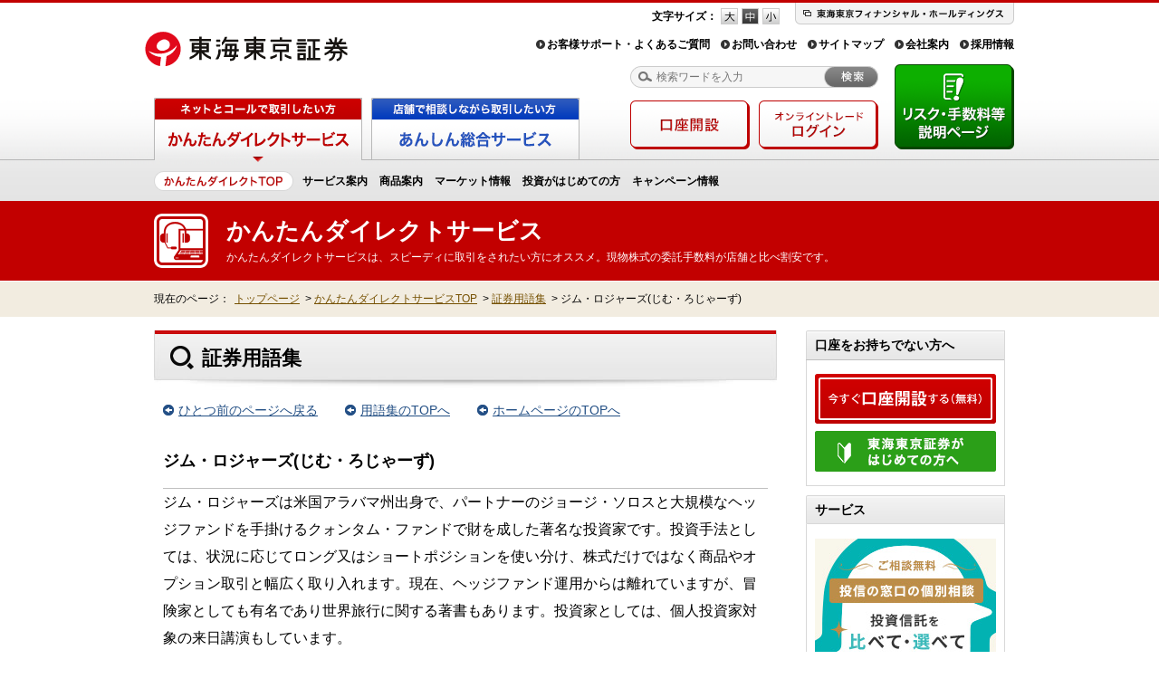

--- FILE ---
content_type: text/html
request_url: https://www.tokaitokyo.co.jp/kantan/term/detail_1073.html
body_size: 40481
content:
<!DOCTYPE HTML PUBLIC "//W3C//DTD HTML 4.01 Transitional//EN" "http://www.w3.org/TR/html4/loose.dtd">
<html lang="ja">
<head>
<meta http-equiv="Content-Type" content="text/html; charset=Shift_JIS">
<title>ジム・ロジャーズ(じむ・ろじゃーず) | 証券用語集 | 東海東京証券株式会社</title>
<meta name="description" content="株式、投信、経済に関する用語からおもしろ用語まで、証券に関する用語をわかりやすくご説明します。証券投資（株式・債券・投資信託などの購入）のキホンを紹介しています。">
<meta name="keywords" content="ジム・ロジャーズ,証券,用語集">

<meta http-equiv="Content-Style-Type" content="text/css">
<meta http-equiv="Content-Script-Type" content="text/javascript">
<link rel="shortcut icon" href="/favicon.ico">
<link rel="alternate" media="only screen and (max-width: 640px)" href="/sp/kantan/term/detail_1073.html">
<link rel="stylesheet" href="/css/style.css" type="text/css" media="screen,print">
<link rel="stylesheet" href="/css/module.css" type="text/css" media="screen,print">
<link rel="stylesheet" href="/css/mod_i.css" type="text/css" media="screen,print">
<!--[if lt IE 9]>
<link rel="stylesheet" href="/css/ie_hack.css" type="text/css" media="screen,print">
<![endif]-->
<!-- heat map -->
<script type="text/javascript">window._pt_lt = new Date().getTime();</script>

<!-- Rtoaster -->
<script type="text/javascript" src="//rt.rtoaster.jp/Rtoaster.js"></script>
<script type="text/javascript">
Rtoaster.init("RTA-a68c-cca06df0971d");
Rtoaster.track();
</script>
<link rel="stylesheet" href="css/yougo.css" type="text/css" media="all">
</head>
<body class="is-kantan">
<script type="text/javascript">
Rtoaster.recommendNow("kantan_hd_banner","kantan_hd_nv_j_banner","va_support_banner");
</script>
<!-- Google Tag Manager -->
<noscript><iframe src="//www.googletagmanager.com/ns.html?id=GTM-5FPWWX"
height="0" width="0" style="display:none;visibility:hidden"></iframe></noscript>
<script>(function(w,d,s,l,i){w[l]=w[l]||[];w[l].push({'gtm.start':
new Date().getTime(),event:'gtm.js'});var f=d.getElementsByTagName(s)[0],
j=d.createElement(s),dl=l!='dataLayer'?'&l='+l:'';j.async=true;j.src=
'//www.googletagmanager.com/gtm.js?id='+i+dl;f.parentNode.insertBefore(j,f);
})(window,document,'script','dataLayer','GTM-5FPWWX');</script>
<!-- /Google Tag Manager -->

<!-- Heatmap -->
<script type="text/javascript">
window._pt_sp_2 = [];
_pt_sp_2.push('setAccount,728544e8');
var _protocol = (("https:" == document.location.protocol) ? " https://" : " http://");
(function() {
var atag = document.createElement('script'); atag.type = 'text/javascript'; atag.async = true;
atag.src = _protocol + 'js.ptengine.jp/pta.js';
var stag = document.createElement('script'); stag.type = 'text/javascript'; stag.async = true;
stag.src = _protocol + 'js.ptengine.jp/pts.js';
var s = document.getElementsByTagName('script')[0]; 
s.parentNode.insertBefore(atag, s);s.parentNode.insertBefore(stag, s);
})();
</script>
<!-- /Heatmap -->

<!-- remarke -->
<script type="text/javascript" src="//jp-tags.mediaforge.com/js/2995/"></script>
<div id="header-info">
<div id="kantan_hd_banner">
	<script type="text/javascript">
	Rtoaster.hide();
	</script>
</div>

<!--[if lte IE 8]><script type="text/javascript" src="/js/getElementsByClassName.js"></script><![endif]-->
<script>
	if(window.addEventListener) {
		window.addEventListener("load", init, false);
	}
	else if(window.attachEvent) {
		window.attachEvent("onload", init);
	}
	
	var headerInfoH = 0;
	var acc = 0.1;
	var spd = 1;
	var closeTimer = "";

	function init() {
		setTimeout(function() {
			var path = location.pathname.replace('index.html','');
			path = path.replace(/\//g, "_");
			var innerArr = document.getElementsByClassName("header-info-inner");
			var btnClose = document.getElementsByClassName("close");
			var showCamp = "";
			
			for(var i = 0; i < innerArr.length; i++) {
				innerArr[i].style.display = "none";
			}
			
			if (path.match(/_kantan_.*/)) {
				showCamp = document.getElementsByClassName("header-info-kantan");
			} else if (path.match(/_anshin_.*/)) {
				showCamp = document.getElementsByClassName("header-info-anshin");
			}  else if (path.match(/_main_products_inv_j_.*/)) {
				showCamp = document.getElementsByClassName("header-info-products");
			} else {
				showCamp = document.getElementsByClassName("header-info-common");
			}
			
			if(showCamp.length > 0) {
				var camp = showCamp[0].getElementsByTagName("p");
				if(camp.length > 0) {
					showCamp[0].style.display = "block";
				}
			}
		}, 500);
	}
	
	function headerInfoClose(){
		var headerInfo = document.getElementById("header-info");
		headerInfoH = 53;
		headerInfo.style.height = headerInfoH + "px";
		headerInfo.style.overflow = "hidden";
		
		closeTimer = setTimeout(function() {
			hederInfoCloseAction();
		}, spd);
	}
	
	function hederInfoCloseAction() {
		var headerInfo = document.getElementById("header-info");
		
		if(headerInfoH <= 1) {
			headerInfoH = 0;
			headerInfo.style.height = headerInfoH + "px";
			headerInfo.style.display = "none";
		} else {
			headerInfoH = headerInfoH - headerInfoH * acc;
			headerInfo.style.height = headerInfoH + "px";
			
			closeTimer = setTimeout(function() {
				hederInfoCloseAction();
			}, spd);
		}
	}
</script>
</div>
<div id="header">
	<div class="inner">
		<h1 class="site-name">
			<a href="https://www.tokaitokyo.co.jp/">
				<span class="logo"><img src="https://www.tokaitokyo.co.jp/img/common/header_logo.png" width="230" height="48" alt="東海東京証券"></span>
			</a>
		</h1>
		<p class="corporate-group"><a href="https://www.tokaitokyo.co.jp/link/?id=ttfh" target="_blank"><img src="https://www.tokaitokyo.co.jp/img/common/header_corporate_group.png" width="242" height="24" alt="東海東京フィナンシャル・ホールディングス"></a></p>
		<dl class="font-changer">
			<dt>文字サイズ：</dt>
			<dd>
				<a class="font-l" href="javascript:void(0);">フォントサイズ 大</a>
				<a class="font-m current" href="javascript:void(0);">フォントサイズ 中</a>
				<a class="font-s" href="javascript:void(0);">フォントサイズ 小</a>
			</dd>
		</dl>
		<ul class="menu-primary">
			<li><a href="https://www.tokaitokyo.co.jp/support/index.html">お客様サポート・よくあるご質問</a></li>
			<li><a href="https://www.tokaitokyo.co.jp/support/index.html#csc">お問い合わせ</a></li>
			<li><a href="https://www.tokaitokyo.co.jp/sitemap/index.html">サイトマップ</a></li>
			<li><a href="https://www.tokaitokyo.co.jp/company/index.html">会社案内</a></li>
			<li><a href="https://www.tokaitokyo.co.jp/company/recruit/index.html">採用情報</a></li>
		</ul>
		<form class="search" name="search_form" action="http://search.tokaitokyo.co.jp" method="GET" onsubmit="return mysearch(this);">
			<input type="hidden" name="idxname" value="tokaitokyo">
			<input type="hidden" name="ie" value="s">
			<input type="text" name="kw" maxlength="40" value="" class="query" placeholder="検索ワードを入力">
			<input type="image" src="https://www.tokaitokyo.co.jp/img/common/header_search_btn.png" class="button" alt="検索する">
		</form>
		<a href="https://www.tokaitokyo.co.jp/policy/risk.html" target="blank" class="other-risk"><img src="https://www.tokaitokyo.co.jp/img/common/btn_gnavi_risk_out.png" alt="リスク・手数料等説明ページ"></a>
	</div>
<!-- #header --></div>
<div id="gnavi">
	<div class="inner">
		<ul class="primary" id="gnavi-tabs">
			<li><a href="/kantan/" class="current"><img src="/img/common/btn_gnavi_kantan_active.png" alt="ネットとコールで取引を楽しみたい方は かんたんダイレクトサービス"></a></li>
			<li><a href="/anshin/"><img src="/img/common/btn_gnavi_anshin_normal.png" alt="店舗で担当者に相談しながら取引したい方は あんしん総合サービス"></a></li>
		</ul>
		<dl class="secondary" id="gnavi-kantan">
			<dt><a href="/kantan/"><img src="/img/common/gnavi_btn_kantan_top.png" width="154" height="22" alt="かんたんダイレクトサービス トップ"></a></dt>
			<dd>
				<a href="/kantan/service/index.html">サービス案内</a>
				<a href="/kantan/products/index.html">商品案内</a>
				<a href="/kantan/investment/index.html">マーケット情報</a>
				<a href="/kantan/first_investment/index.html">投資がはじめての方</a>
				<a href="/common_campaign/index.html">キャンペーン情報</a>
				<!-- <a href="/va/service/"><img src="/img/common/btn_va_header.jpg" alt="スマートコンシェルジュに会話形式で質問" /></a> -->
			</dd>
		</dl>
		<dl class="secondary" id="gnavi-anshin">
			<dt><a href="/anshin/"><img src="/img/common/gnavi_btn_anshin_top.png" width="122" height="22" alt="あんしん総合サービス トップ"></a></dt>
			<dd>

				<a href="/anshin/service/index.html">サービス案内</a>

				<a href="/anshin/products/index.html">商品案内</a>

				<a href="/kantan/investment/index.html">マーケット情報</a>

				<a href="/anshin/first_investment/index.html">投資がはじめての方</a>

				<a href="/anshin/seminar/index.html">セミナー情報</a>

				<a href="/common_campaign/index.html">キャンペーン情報</a>

				<a href="/anshin/shop/index.html">店舗案内</a>

				<a href="/anshin/online/index.html">オンライントレード</a>

			</dd>


		</dl>
		<ul class="other">
			<li><a href="/kantan/request/index.html"><img src="/img/common/btn_gnavi_accounting_out.png" alt="新規口座開設"></a></li>
			<li><a href="/kantan/online/index.html"><img src="/img/common/btn_gnavi_onlinetrade_out.png" alt="オンライントレードログイン"></a></li>
		</ul>
	</div>
<!-- #navigation --></div>
<!-- VA ここから -->
<!-- <link type="text/css" href="/va/css/application.min.css" rel="stylesheet"/>
<script type="text/javascript" src="/va/js/application.min.js" charset="utf-8"></script>
<script type="text/javascript">
 va.boot({va_dir: "/va", img_dir: "/va/img"});
</script> -->
<!-- VA ここまで -->
<div id="category-header">
	<div class="inner">
		<h1 class="heading">
			<span class="primary">かんたんダイレクトサービス</span>
			<span class="secondary">かんたんダイレクトサービスは、スピーディに取引をされたい方にオススメ。現物株式の委託手数料が店舗と比べ割安です。</span>
		</h1>
	</div>
</div>
<div id="breadcrumbs" class="topic-path">
	<dl class="inner">
		<dt>現在のページ：</dt>
		<dd>
			<a href="/">トップページ</a><span>></span>
            <a href="../">かんたんダイレクトサービスTOP</a><span>></span>
            <a href="./"> 証券用語集</a><span>></span>
            <strong>ジム・ロジャーズ(じむ・ろじゃーず)</strong>
		</dd>
	</dl>
<!-- #breadcrumbs.topic-path --></div>

<div id="contents" class="support yougo">
<div style="clear: both"></div>
    <div id="contents-intro" class="clearfix">
        <div id="main">        <h1 id="double">証券用語集</h1>
        <div class="mb30">
        	<ul class="back clearfix">
            	<li><a href="javascript:history.back()">ひとつ前のページへ戻る</a></li>
            	<li><a href="./">用語集のTOPへ</a></li>
            	<li><a href="/">ホームページのTOPへ</a></li>
            </ul>
        </div>
        <h2>ジム・ロジャーズ(じむ・ろじゃーず)</h2>
        <div class="content"><div>
        ジム・ロジャーズは米国アラバマ州出身で、パートナーのジョージ・ソロスと大規模なヘッジファンドを手掛けるクォンタム・ファンドで財を成した著名な投資家です。投資手法としては、状況に応じてロング又はショートポジションを使い分け、株式だけではなく商品やオプション取引と幅広く取り入れます。現在、ヘッジファンド運用からは離れていますが、冒険家としても有名であり世界旅行に関する著書もあります。投資家としては、個人投資家対象の来日講演もしています。        </div>
        <div class="f_navi">
            <div class="toipo">
                <p><a href="http://www2.tokaitokyo.co.jp/tt_info/pre_ipolist.php">IPO（新規公開株式）のお申込みは東海東京証券へ。現在取扱い中の銘柄はこちら。</a></p>
            </div>
            <div class="f_navi_yougo">
	            <table>
                	<tr>
                    	<td class="tdborder va-b"><h3><img src="images/im-07.jpg" width="200" height="235" alt="証券用語を５０音から探す"></h3></td>
                        <td class="tdborder">

                        <table class="navitable">
                        	<tr>
		                    	<td><a href="./#aa">あ</a></td>
                                <td><a href="./#ka">か</a></td>
		                    	<td><a href="./#sa">さ</a></td>
                                <td><a href="./#ta">た</a></td>
		                    	<td><a href="./#na">な</a></td>
                                <td><a href="./#ha">は</a></td>
		                    	<td><a href="./#ma">ま</a></td>
		                    	<td><a href="./#ya">や</a></td>
                                <td><a href="./#ra">ら</a></td>
                                <td><a href="./#wa">わ</a></td>
                            </tr>
                         	<tr>
		                    	<td><a href="./#ai">い</a></td>
                                <td><a href="./#ki">き</a></td>
		                    	<td><a href="./#si">し</a></td>
                                <td><a href="./#ti">ち</a></td>
		                    	<td><a href="./#ni">に</a></td>
                                <td><a href="./#hi">ひ</a></td>
		                    	<td><a href="./#mi">み</a></td>
		                    	<td class="tdbgnone"></td>
                                <td><a href="./#ri">り</a></td>
		                    	<td class="tdbgnone" rowspan="4"></td>
                            </tr>
                        	<tr>
		                    	<td><a href="./#au">う</a></td>
                                <td><a href="./#ku">く</a></td>
		                    	<td><a href="./#su">す</a></td>
                                <td><a href="./#tu">つ</a></td>
		                    	<td><a href="./#nu">ぬ</a></td>
                                <td><a href="./#hu">ふ</a></td>
		                    	<td><a href="./#mu">む</a></td>
		                    	<td><a href="./#yu">ゆ</a></td>
                                <td><a href="./#ru">る</a></td>
	                    	</tr>
                        	<tr>
		                    	<td><a href="./#ae">え</a></td>
                                <td><a href="./#ke">け</a></td>
		                    	<td><a href="./#se">せ</a></td>
                                <td><a href="./#te">て</a></td>
		                    	<td><a href="./#ne">ね</a></td>
                                <td><a href="./#he">へ</a></td>
		                    	<td><a href="./#me">め</a></td>
		                    	<td class="tdbgnone"></td>
                                <td><a href="./#re">れ</a></td>
	                    	</tr>
                        	<tr>
		                    	<td><a href="./#ao">お</a></td>
                                <td><a href="./#ko">こ</a></td>
		                    	<td><a href="./#so">そ</a></td>
                                <td><a href="./#to">と</a></td>
		                    	<td><a href="./#no">の</a></td>
                                <td><a href="./#ho">ほ</a></td>
		                    	<td><a href="./#mo">も</a></td>
		                    	<td><a href="./#yo">よ</a></td>
                                <td><a href="./#ro">ろ</a></td>
	                    	</tr>
                     	</table>
                        
                        </td>
                    </tr>
                	<tr>
                    	<td class="va-t"><h3><img src="images/im-08.jpg" width="200" height="65" alt="証券用語をアルファベットから探す"></h3></td>
                        <td>
                        <table class="navitable_abc">
                        	<tr>
                                <td><a href="./#abca">Ａ</a></td>
                                <td><a href="./#abcb">Ｂ</a></td>
                                <td><a href="./#abcc">Ｃ</a></td>
                                <td><a href="./#abcd">Ｄ</a></td>
                                <td><a href="./#abce">Ｅ</a></td>
                                <td><a href="./#abcf">Ｆ</a></td>
                                <td><a href="./#abcg">Ｇ</a></td>
                                <td><a href="./#abch">Ｈ</a></td>
                                <td><a href="./#abci">Ｉ</a></td>
                                <td><a href="./#abcj">Ｊ</a></td>
                            </tr>
                         	<tr>
                                <td><a href="./#abck">Ｋ</a></td>
                                <td><a href="./#abcl">Ｌ</a></td>
                                <td><a href="./#abcm">Ｍ</a></td>
                                <td><a href="./#abcn">Ｎ</a></td>
                                <td><a href="./#abco">Ｏ</a></td>
                                <td><a href="./#abcp">Ｐ</a></td>
                                <td><a href="./#abcq">Ｑ</a></td>
                                <td><a href="./#abcr">Ｒ</a></td>
                                <td><a href="./#abcs">Ｓ</a></td>
                                <td><a href="./#abct">Ｔ</a></td>
                            </tr>
                         	<tr>
                                <td><a href="./#abcu">Ｕ</a></td>
                                <td><a href="./#abcv">Ｖ</a></td>
                                <td><a href="./#abcw">Ｗ</a></td>
                                <td><a href="./#abcx">Ｘ</a></td>
                                <td><a href="./#abcy">Ｙ</a></td>
                                <td><a href="./#abcz">Ｚ</a></td>
                                <td class="tdbgnone" colspan="4"></td>
                            </tr>
                       </table>
                        </td>
                    </tr>
                </table>
            </div>

        </div>

        </div>
        <!-- #main --></div>
        <div id="subs">
				<div class="section general-box">
		<div class="ttl-general" style="border-right:1px solid #d8d8d8;">
			<h2 class="heading" style="line-height:1; margin:0; padding:9px 10px;">口座をお持ちでない方へ</h2>
		</div>
		<div class="body">
			<ul class="list-normal mt00">
				<li><a href="/kantan/request/index.html"><img src="/img/kantan/products/stock/subs_btn_accounting_out.png" alt="今すぐ口座開設する（無料）" title="今すぐ口座開設する（無料）"></a></li>
				<li class="last"><a href="/kantan/first_investment/index.html"><img src="/img/kantan/products/stock/subs_btn_beginner_out.png" alt="東海東京証券がはじめての方へ" title="東海東京証券がはじめての方へ"></a></li>
			</ul>
		</div>
		<!-- <div class="mt16" style="text-align:center;">
			<a href="/point/index.html"><img src="/img/kantan/products/stock/subs_btn_7point.png" width="219" height="63" alt="東海東京証券の7大ポイント" title="東海東京証券の7大ポイント"></a>
		</div> -->
	</div>
			<!--
	<div class="section general-box">
		<div class="ttl-general" style="border-right:1px solid #d8d8d8;">
			<h2 class="heading" style="line-height:1; margin:0; padding:9px 10px;">●●●</h2>
		</div>
		<div class="body">
			<ul class="list-normal mt00">
				<li><a href="●"><img src="*************" width="***" height="***" alt="●●●" title="●●●"></a></li>
				<li><a href="●"><img src="*************" width="***" height="***" alt="●●●" title="●●●"></a></li>
			</ul>
		</div>
	</div>
-->
			<!--
  <div class="section general-box">
    <div class="ttl-general" style="border-right:1px solid #d8d8d8;">
      <h2 class="heading" style="line-height:1; margin:0; padding:9px 10px; border-bottom:0;">注目のキャンペーン</h2>
    </div>
    <div class="body" style="padding: 16px 8px;">
      <ul class="list-normal ta-c mt00">-->
        <!-- <li><a href="●"><img src="●" width="200" height="60" alt="●"></a></li> -->
<!--
      </ul>
    </div>
  </div>
-->

  <div class="section general-box">
    <div class="ttl-general" style="border-right:1px solid #d8d8d8;">
      <h2 class="heading" style="line-height:1; margin:0; padding:9px 10px; border-bottom:0;">サービス</h2>
    </div>
    <div class="body" style="padding: 16px 8px;">
      <ul class="list-normal ta-c mt00">
        <li><a href="https://toushin-no-madoguchi.jp/" target="_blank"><img src="/img/common/bn_toushin-no-madoguchi_side.jpg" alt="投信の窓口"></a></li>
      </ul>
    </div>
  </div>

				<div class="section general-box">
		<div><img src="/img/common/subs_navi_tokucho_ttl.gif" width="220" height="28" alt="東海東京証券の特徴"></div>
		<div style="height:270px; background: url(/img/common/subs_navi_tokucho_bg.gif);">
			<ul class="list-normal mt00" style="padding:12px 0 0 12px;">
				<li class="clearfix"><img src="/img/common/subs_navi_tokucho_icon1.gif" width="31" height="31" alt="" style="float:left;">
					<p style="float:left; margin-left:5px; line-height:1.3em;"><a href="/kantan/products/shinyou/about.html"><b>ダイレクト信用取引</b></a><br>
					<span class="fm">制度信用取引買方金利1.70%</span></p>
				</li>
				<li class="clearfix" style="margin-top:16px;"><img src="/img/common/subs_navi_tokucho_icon2.gif" width="31" height="31" alt="" style="float:left;">
					<p style="float:left; margin-left:5px; line-height:1.3em;"><a href="/kantan/products/fund/kokunai/lineup/noload-award.html"><b>ノーロード投信</b></a><br>
					<span class="fm">充実のラインアップ</span></p>
				</li>
				<li class="clearfix" style="margin-top:16px;"><img src="/img/common/subs_navi_tokucho_icon3.gif" width="31" height="31" alt="" style="float:left;">
					<p style="float:left; margin-left:5px; line-height:1.3em;"><a href="/products/fund/kokunai/tsumitate/index.html" target="_blank"><b>ファンド・ツミタテ</b></a><br>
					<span class="fm">投資の王道は積立投資</span></p>
				</li>
				<li class="clearfix" style="margin-top:16px;"><img src="/img/common/subs_navi_tokucho_icon4.gif" width="31" height="31" alt="" style="float:left;">
					<p style="float:left; margin-left:5px; line-height:1.3em;"><a href="/service/nisa/index.html" target="_blank"><b>NISA <span class="fm">少額投資非課税制度</span></b></a><br>
					<span class="fm">売却益・配当金等が非課税</span></p>
				</li>
				<li class="clearfix" style="margin-top:16px;"><img src="/img/common/subs_navi_tokucho_icon5.gif" width="31" height="31" alt="" style="float:left;">
					<p style="float:left; margin-left:5px; line-height:1.3em;"><a href="/otome/index.html"><b>乙女のお財布</b></a><br>
					<span class="fm">女性の声に応える情報満載</span></p>
				</li>
			</ul>
		</div>
	</div>

			<!-- <div class="section general-box foreignbond-box">
	<div class="ttl-general" style="border-right:1px solid #d8d8d8;">
		<h2 class="heading" style="line-height:1; margin:0; padding:9px 10px; border-bottom:0;">外国債券</h2>
	</div>
	<div class="body" style="padding:15px 0;">
		<dl>
			<dt class="accent-lv2" style="color:#000000; padding:0px 15px; background:#f0e6d7; text-align:left; margin-bottom:10px;">[売出債]</dt>
			<dd style="text-align:left;"> -->
				<!--円建社債-->
				<!-- <ul class="list-normal mt00" style="padding:0 10px;">
					<li style="font-size:14px;">
						<div class="list-flag"><img src="/img/kantan/icon_flag_jpy.png" alt="jpy" style="margin-right:4px; padding-top:4px;">
							年<span style="color:#be0000; font-weight:bold;"><strong style="font-size:18px;">●</strong>.●●</span>％<span style="font-size:12px;">（課税前）</span><br>
							<div style="margin-left:33px;">年<span style="font-size:18px;">●</span>.●●●％<span style="font-size:12px;">（課税後）</span></div>
							<div>［期間：約●年］<img style="margin-left:-5px;" src="/img/kantan/icon_sign_3.png" alt="オントレ終了" class="icn_subs_reception"></div>
							<a href="/products/bond/foreignbond/foreignindex-jpy.html">
								●●●●
							</a>
						</div>
					</li>
				</ul> -->
				<!-- <ul class="list-normal mt00" style="padding:0 10px;">
					<li style="font-size:14px;"> -->
						<!-- 利率決定 -->
						<!-- <div class="list-flag">
							<img src="/img/kantan/icon_flag_usd.png" alt="usd" style="margin-right:4px; padding-top:4px;">
							年<span style="color:#be0000; font-weight:bold;"><strong style="font-size:18px;">●</strong>.●●</span>％<span style="font-size:12px;">（課税前）</span><br>
							<div style="margin-left:33px;">年<span style="font-size:18px;">●</span>.●●●％<span style="font-size:12px;">（課税後）</span></div>
							<div>［期間：約●年］<img style="margin-left:-5px;" src="/img/kantan/icon_sign_3.png" alt="オントレ終了" class="icn_subs_reception"></div>
							<a href="/products/bond/foreignbond/foreignindex.html">
								●●●●
							</a>
						</div> -->
						<!-- 仮条件 -->
						<!-- <div class="list-flag">
							<img src="/img/kantan/icon_flag_usd.png" alt="usd" style="margin-right:4px; padding-top:4px;"><br>年<span style="color:#be0000; font-weight:bold;"><strong style="font-size:18px;">●</strong>.●</span>％<span style="font-size:12px;">～<span style="color:#be0000; font-weight:bold;"><strong style="font-size:18px;">●</strong>.●</span>％</span><span style="font-size:12px;">（課税前）</span><br>［期間：約4年］<br>（仮条件）<img style="margin-left:-5px;" src="/img/kantan/icon_sign_1.png" alt="受付前" class="icn_subs_reception">
						</div>
						<a href="/products/bond/foreignbond/foreignindex.html" style="letter-spacing:-0.03em;">
							●●●●
						</a> -->
					<!-- </li>
				</ul> -->

				<!--円建社債-->
				<!-- <ul class="list-normal mt00" style="padding:0 10px;">
					<li style="font-size:14px;">
						<div class="list-flag"><img src="/img/kantan/icon_flag_jpy.png" alt="jpy" style="margin-right:4px; padding-top:4px;">
							年<span style="color:#be0000; font-weight:bold;"><strong style="font-size:18px;">●</strong>.●●</span>％<span style="font-size:12px;">（課税前）</span><br>
							<div style="margin-left:33px;">年<span style="font-size:18px;">●</span>.●●●％<span style="font-size:12px;">（課税後）</span></div>
							<div>［期間：約●年］<img style="margin-left:-5px;" src="/img/kantan/icon_sign_1.png" alt="受付前" class="icn_subs_reception"></div>
							<a href="/products/bond/foreignbond/foreignindex-jpy.html">
								●●●●
							</a>
						</div>
					</li>
				</ul> -->
			<!-- </dd>
		</dl>
	</div>
</div> -->

<!-- <div class="section general-box foreignbond-box">
	<div class="ttl-general" style="border-right:1px solid #d8d8d8;">
		<h2 class="heading" style="line-height:1; margin:0; padding:9px 10px; border-bottom:0;">国内債券</h2>
	</div>
	<div class="body" style="padding:15px 0;">
		<dl>
			<dt class="accent-lv2" style="color:#000000; padding:0px 15px; background:#f0e6d7; text-align:left; margin-bottom:10px;">[募集債]</dt>
			<dd style="text-align:left;"> -->
				<!-- 条件決定 -->
				<!-- <ul class="list-normal mt00" style="padding:0 10px;">
					<li style="font-size:14px; margin-top:15px;">
						<div class="list-flag"><img src="/img/kantan/icon_flag_jpy.png" alt="jpy" style="margin-right:4px; padding-top:4px;">
						年<span style="color:#be0000; font-weight:bold;"><strong style="font-size:18px;">●</strong>.●</span>％<span style="font-size:12px;">（課税前）</span><br>
						<div style="margin-left:34px;">年<span style="font-size:18px;">●</span>.●％<span style="font-size:12px;">（課税後）</span></div>
						［期間：●年］<img src="/img/kantan/icon_sign_3.png" alt="オントレ終了" class="icn_subs_reception"></div>
						<a href="/products/bond/kokunai/jigyou/index.html">
							●●●●
						</a>
					</li>
				</ul> -->

				<!-- 仮条件 -->
				<!-- <ul class="list-normal mt00" style="padding:0 10px;">
					<li style="font-size:14px; margin-top:15px;">
						<div class="list-flag">
							<img src="/img/kantan/icon_flag_jpy.png" alt="jpy" style="margin-right:4px; padding-top:4px;">[当初 ●]<br>
							年<span style="color:#be0000; font-weight:bold;"><strong style="font-size:18px;">●</strong>●</span>％<span style="font-size:12px;">（課税前）</span><br>
							年<span style="font-size:18px;">●</span>●％<span style="font-size:12px;">（課税後）</span>
						</div>
						［期間：●］<img style="margin-left:2px;" src="/img/kantan/icon_sign_1.png" alt="受付前" class="icn_subs_reception"><br>
						<a href="/products/bond/kokunai/jigyou/index.html">●●●●</a>
					</li>
				</ul> -->
			<!-- </dd>
		</dl>
	</div>
</div> -->

				<!-- <div class="section general-box">
		<div class="mt16" style="text-align:center;">
		</div>
	</div> -->
			<!--
	<div class="section general-box">
		<div class="ttl-general" style="border-right:1px solid #d8d8d8;">
			<h2 class="heading" style="line-height:1; margin:0; padding:9px 10px;">●●●</h2>
		</div>
		<div class="body">
			<ul class="list-normal mt00">
				<li><a href="●"><img src="*************" width="***" height="***" alt="●●●" title="●●●"></a></li>
				<li><a href="●"><img src="*************" width="***" height="***" alt="●●●" title="●●●"></a></li>
			</ul>
		</div>
	</div>
-->
        <!-- #subs --></div>
    <!-- #intro --></div>
<div id="contents-footer">
	<dl class="terFeature">
		<dt><img src="/kantan/term/images/im-01.jpg" alt="東海東京証券の特徴" width="660" height="38"></dt>
		<dd>
			<ul class="clearfix">
				<li><a href="/kantan/products/shinyou/about.html"><img src="/kantan/term/images/im-02.jpg" alt="ダイレクト信用取引" width="127" height="150"></a></li>
				<li><a href="/kantan/products/fund/kokunai/lineup/noload-award.html"><img src="/kantan/term/images/im-03.jpg" alt="ノーロード投信" width="127" height="150"></a></li>
				<li><a href="/products/fund/kokunai/tsumitate/index.html" target="_blank"><img src="/kantan/term/images/im-04.jpg" alt="ファンド・ツミタテ" width="127" height="150"></a></li>
				<li><a href="/service/nisa/index.html" target="_blank"><img src="/kantan/term/images/im-05.jpg" alt="NISA少額投資非課税制度" width="127" height="150"></a></li>
				<li><a href="/otome/index.html" target="_blank"><img src="/kantan/term/images/im-06.jpg" alt="乙女のお財布" width="127" height="150"></a></li>
			</ul>
		</dd>
	</dl>
	<div class="notice-area">
		<h2 class="heading">金融商品等の取引に関するリスクと諸費用について</h2>
		<p class="txt">金融商品等にご投資いただく際には、各商品等に所定の手数料等をご負担いただく場合があります。また、各商品等には価格等の変動等による損失が生じるおそれがあります。<br />手数料等およびリスクは、商品等ごとに異なりますので、契約締結前交付書面や上場有価証券等書面または目論見書等をよくお読みください。</p>
		<ul class="link">
			<li><a href="https://www.tokaitokyo.co.jp/policy/risk.html" class="icn-arrow" target="_blank">リスク・手数料等説明ページ</a></li>
		</ul>
	</div>
<!-- #contents-footer --></div>

<!-- #contents --></div>
<div id="footer-navi">
	<div class="inner">
		<div class="pagetop"><a href="javascript:void(0);"><img src="https://www.tokaitokyo.co.jp/img/common/footer_navi_btn_pagetop.png" width="194" height="41" alt="ページトップへ戻る"></a></div>
		<div class="column">
			<dl class="cols">
				<!-- <dt>東海東京証券がはじめての方</dt>
				<dd>
					<ul>
						<li><a href="https://www.tokaitokyo.co.jp/point/index.html">東海東京証券の7大ポイント</a></li>
					</ul>
				</dd> -->
				<dt>かんたんダイレクトサービス</dt>
				<dd>
					<ul>
						<li><a href="https://www.tokaitokyo.co.jp/kantan/service/index.html">サービス案内</a></li>
						<li><a href="https://www.tokaitokyo.co.jp/kantan/products/index.html">商品案内</a></li>
						<li><a href="https://www.tokaitokyo.co.jp/kantan/investment/index.html">マーケット情報</a></li>
						<li><a href="https://www.tokaitokyo.co.jp/kantan/first_investment/index.html">投資がはじめての方</a></li>
						<li><a href="https://www.tokaitokyo.co.jp/common_campaign/index.html">キャンペーン情報</a></li>
						<li><a href="https://www.tokaitokyo.co.jp/kantan/online/index.html">オンライントレード</a></li>
						<li><a href="https://toushin-no-madoguchi.jp/" target="_blank">投信の窓口</a></li>
					</ul>
				</dd>
				<dt>あんしん総合サービス</dt>
				<dd>
					<ul>
						<li><a href="https://www.tokaitokyo.co.jp/anshin/service/index.html">サービス案内</a></li>
						<li><a href="https://www.tokaitokyo.co.jp/anshin/products/index.html">商品案内</a></li>
						<li><a href="https://www.tokaitokyo.co.jp/kantan/investment/index.html">マーケット情報</a></li>
						<li><a href="https://www.tokaitokyo.co.jp/anshin/first_investment/index.html">投資がはじめての方</a></li>
						<li><a href="https://www.tokaitokyo.co.jp/anshin/seminar/index.html">セミナー情報 </a></li>
						<li><a href="https://www.tokaitokyo.co.jp/common_campaign/index.html">キャンペーン情報</a></li>
						<li><a href="https://www.tokaitokyo.co.jp/anshin/shop/index.html">店舗案内</a></li>
						<li><a href="https://www.tokaitokyo.co.jp/anshin/online/index.html">オンライントレード</a></li>
						<li><a href="https://www.tokaitokyo.co.jp/anshin/service/loan/index.html" target="_blank">証券担保ローン</a></li>
						<li><a href="https://www.tokaitokyo.co.jp/service/ifa/index.html" target="_blank">IFAビジネス</a></li>
						<!-- <li><a href="https://toushin-no-madoguchi.jp/" target="_blank">投信の窓口</a></li> -->
					</ul>
				</dd>
			</dl>
			<dl class="cols">
				<dt>動画で投資情報を見る<br>「東海東京TV」</dt>
				<dd>
					<ul>
						<li><a href="https://www.tokaitokyo.co.jp/tv/index.html" target="_blank">「マーケットニュース」番組</a></li>
						<li><a href="https://www.tokaitokyo.co.jp/tv/public/products/index.html" target="_blank">「商品情報」番組</a></li>
						<li><a href="https://www.tokaitokyo.co.jp/tv/public/study/index.html" target="_blank">「相続・投資を学ぶ」番組</a></li>
						<li><a href="https://www.tokaitokyo.co.jp/tv/public/market/special_list.html" target="_blank">「スペシャル」番組</a></li>
					</ul>
				</dd>
				<dt>オンライントレード</dt>
				<dd>
					<ul>
						<li><a href="https://www.tokaitokyo.co.jp/kantan/online/index.html">オンライントレードとは</a></li>
						<li><a href="https://onlinetrade.tokaitokyo.co.jp/web/" target="_blank">オンライントレード ログイン</a></li>
						<li><a href="http://www-bcp.tokaitokyo.co.jp/" target="_blank">障害対応サイトについて</a></li>
					</ul>
				</dd>
				<dt>お客様サポート・<br>よくあるご質問</dt>
				<dd>
					<ul>
						<li><a href="https://www.tokaitokyo.co.jp/support/procedure/index.html">各種お手続き</a></li>
						<li><a href="http://faq.tokaitokyo.co.jp">よくあるご質問</a></li>
						<li><a href="https://www.tokaitokyo.co.jp/support/index.html#csc">カスタマーサポートセンター</a></li>
						<li><a href="https://www.tokaitokyo.co.jp/support/index.html">インターネットからの<br>お問い合わせ</a></li>
						<li><a href="https://www.tokaitokyo.co.jp/service/sigyou/index.html" target="_blank">士業・相続コールセンターサービス</a></li>
					</ul>
				</dd>
				<dt>用語集で検索</dt>
				<dd>
					<ul>
						<li><a href="https://www.tokaitokyo.co.jp/kantan/term/index.html">証券用語集</a></li>
					</ul>
				</dd>
			</dl>
			<dl class="cols">
				<dt>会社案内・採用情報</dt>
				<dd>
					<ul>
						<li><a href="https://www.tokaitokyo.co.jp/company/profile/message.html">経営者からのご挨拶</a></li>
						<li><a href="https://www.tokaitokyo.co.jp/company/profile/businessplan.html">経営計画</a></li>
						<li><a href="https://www.tokaitokyo.co.jp/company/profile/outline.html">会社案内・地図</a></li>
						<li><a href="https://www.tokaitokyo.co.jp/company/profile/history.html">沿革</a></li>
						<li><a href="https://www.tokaitokyo.co.jp/company/finance/kaiji.html">開示情報</a></li>
						<li><a href="https://www.tokaitokyo.co.jp/link/?id=ttfh_zaimu" target="_blank"><span class="icn-outside">財務情報</span></a></li>
						<li><a href="https://www.tokaitokyo.co.jp/company/finance/number.html">業務情報</a></li>
						<li><a href="https://www.tokaitokyo.co.jp/link/?id=ttfh_csr" target="_blank"><span class="icn-outside">CSR</span></a></li>
						<li><a href="https://www.tokaitokyo.co.jp/company/recruit/index.html">採用情報</a></li>
						<li><a href="https://www.tokaitokyo.co.jp/company/cmgallery/index.html">CMギャラリー</a></li>
						<li><a href="https://www.tokaitokyo.co.jp/company/takagi_kabunushi.html">旧&#39641;木証券の株主様へ</a></li>
					</ul>
				</dd>
				<dt>かんたんダイレクトサービス</dt>
				<dd>
					<ul>
						<li><a href="https://www.tokaitokyo.co.jp/kantan/products/shinyou/about.html">信用取引</a></li>
						<li><a href="https://www.tokaitokyo.co.jp/kantan/products/fund/index.html">投資信託</a></li>
						<li><a href="https://www.tokaitokyo.co.jp/products/fund/kokunai/tsumitate/index.html" target="_blank">ファンド・ツミタテ</a></li>
						<li><a href="https://www.tokaitokyo.co.jp/service/nisa/index.html" target="_blank">NISA（少額投資非課税制度）</a></li>
						<li><a href="https://www.tokaitokyo.co.jp/kantan/products/stock/ipo/index.html">新規公開株式（IPO）</a></li>
						<li><a href="https://www.tokaitokyo.co.jp/kantan/products/bond/index.html">債券</a></li>
					</ul>
				</dd>
			</dl>
			
			<dl class="banners">
				<dt>投資初心者にオススメ</dt>
				<dd>
					<ul>
						<li><a href="https://www.tokaitokyo.co.jp/tv/public/study/index.html" target="_blank"><img src="https://www.tokaitokyo.co.jp/img/common/footer_navi_bnr_sozoku.png" width="201" height="61" alt="相続を知ろう"></a></li>
						<li><a href="https://www.tokaitokyo.co.jp/nisa-center/index.html" target="_blank"><img src="https://www.tokaitokyo.co.jp/img/common/footer_navi_bnr_nisa.png" width="200" height="60" alt="NISAセンター"></a></li>
					</ul>
				</dd>
			</dl>
		</div>
	</div>
<!-- #footer-navi --></div>
<div id="footer">
	<div class="inner">
		<div class="links">
			<ul>
				<li><a href="https://www.tokaitokyo.co.jp/policy/fiduciary_duty.html">お客さま本位の業務運営に関する取組方針</a></li>
				<li><a href="https://www.tokaitokyo.co.jp/policy/important_information.html" target="blank">重要情報シート（金融事業者編）</a></li>
				<li><a href="https://www.tokaitokyo.co.jp/policy/houshin.html">当社の勧誘方針</a></li>
				<li><a href="https://www.tokaitokyo.co.jp/policy/guideline.html">最良執行方針</a></li>				
			</ul>
			<ul>
				<li><a href="https://www.tokaitokyo.co.jp/policy/privacy.html">個人情報保護方針</a></li>
				<li><a href="https://www.tokaitokyo.co.jp/policy/comp.html">コンプライアンス基本方針・行動規範・倫理コード</a></li>
				<li><a href="https://www.tokaitokyo.co.jp/policy/ma.html">中小M&amp;Aガイドライン（第3版）遵守の宣言について</a></li>				
			</ul>			
			<ul>
				<li><a href="https://www.tokaitokyo.co.jp/policy/corporate_customers.html">法人のお客さま情報の共有について</a></li>
				<li><a href="https://www.tokaitokyo.co.jp/policy/risk.html" target="_blank">リスク・手数料等説明ページ</a></li>
				<li><a href="https://www.tokaitokyo.co.jp/policy/yakkan.html">約款・規定集</a></li>
				<li><a href="https://www.tokaitokyo.co.jp/policy/hanshakai.html">反社会的勢力に対する基本方針</a></li>
			</ul>
			<ul>
				<li><a href="https://www.tokaitokyo.co.jp/policy/adverse_interest.html">利益相反管理方針の概要等</a></li>
				<li><a href="https://www.tokaitokyo.co.jp/policy/debt_fulfillment.html">債務の履行に関する方針</a></li>
				<li><a href="https://www.tokaitokyo.co.jp/policy/pro_investor.html">特定投資家制度について</a></li>
				<li><a href="https://www.tokaitokyo.co.jp/policy/financial_adr.html">金融ADR制度への対応について</a></li>
			</ul>
			<ul>
				<li><a href="https://www.tokaitokyo.co.jp/policy/regist_exp.html">無登録格付に関する説明</a></li>
				<li><a href="https://www.tokaitokyo.co.jp/policy/disclaimer.html">免責事項</a></li>
				<li><a href="https://www.tokaitokyo.co.jp/policy/sitepolicy.html">サイトポリシー</a></li>
				<li><a href="https://www.tokaitokyo.co.jp/policy/social_media_policy.html">ソーシャルメディアポリシー＆ガイドライン</a></li>
			</ul>

		</div>
		<ul class="license-etc">
			<li>商号等：東海東京証券株式会社 金融商品取引業者 東海財務局長（金商）第140号</li>
			<li>加入協会：日本証券業協会、一般社団法人金融先物取引業協会、一般社団法人第二種金融商品取引業協会、</li>
      <li>一般社団法人日本投資顧問業協会、一般社団法人日本STO協会</li>
		</ul>
		<p class="copyright">Copyright &copy; 2001 Tokai Tokyo Securities Co.,Ltd. ALL RIGHTS RESERVED.</p>
	</div>
<!-- #footer --></div>
<script src="/js/term.js"></script>
</body>
</html>


--- FILE ---
content_type: text/css
request_url: https://www.tokaitokyo.co.jp/css/style.css
body_size: 8552
content:
@charset "Shift_JIS";
/*
 * Reset
 **/
html {
  overflow-y: scroll;
}

body {
	position: relative;
    min-width: 960px;
    margin: 0;
    padding: 0;
    line-height: 1.6;
    font-family: "ヒラギノ角ゴ Pro W3","Hiragino Kaku Gothic Pro","メイリオ",Meriyo,"ＭＳ Ｐゴシック",sans-serif;
    font-size: 100%;
    color: #000000;
}

h1, h2, h3, h4, h5, h6 {
  margin: 0;
  padding: 0;
  font-size: 100%;
}

div, p, ol, ul, li, dl, dt, dd, th, td,
form, fieldset, input, textarea, select, button,
pre, blockquote, address {
  margin: 0;
  padding: 0;
}

ol, ul {
  list-style-type: none;
}

table {
  border-collapse: collapse;
  border-spacing: 0;
  border: 0;
}

caption {
  text-align: left;
}

fieldset {
  border: 0;
}

input {
  line-height: 1;
}

img {
  border: 0;
  vertical-align: top;
}

.lstitle-manual img.pdf-icn{
  vertical-align: baseline;
  margin-left: 5px;
}

img.va-openBtn { cursor: pointer; }?

label {
  cursor: pointer;
}

address {
  font-style: normal;
}

header, hgroup, footer, nav, article, aside, section, figure, figcaption {
  display: block;
}

/* Box Sizing */
*, *:before, *:after {
  -webkit-box-sizing: border-box;
  -moz-box-sizing: border-box;
  -ms-box-sizing: border-box;
  -o-box-sizing: border-box;
  box-sizing: border-box;
}

input, button, select, textarea {
  font-family: "ヒラギノ角ゴ Pro W3","Hiragino Kaku Gothic Pro","メイリオ",Meriyo,"ＭＳ Ｐゴシック",sans-serif;
}

/* Link */
a {
  color: #755000;
}
a:link {
  text-decoration: none;
}
a:hover, a:active, a:focus {
  text-decoration: underline;
  color: #AB7500;
}
a:hover img, a:focus img {
  opacity: 0.6;
  -ms-filter: alpha(opacity=60);
  filter: alpha(opacity=60);
}
a.current img, a.rollover img {
  -ms-filter: alpha(opacity=100);
  filter: alpha(opacity=100);
  opacity: 1;
}

/*
 * Module
 **/
/* Clearfix */
.clearfix {
  *zoom: 1;
}
.clearfix:after {
  content: "";
  display: block;
  clear: both;
}

/* Margin */
.mt00 {
  margin-top: 0 !important;
}

.mt08 {
  margin-top: 8px !important;
}

.mt16 {
  margin-top: 16px !important;
}

.mt24 {
  margin-top: 24px !important;
}

.mb00 {
  margin-bottom: 0 !important;
}

.mb08 {
  margin-bottom: 8px !important;
}

.mb10 {
  margin-bottom: 10px !important;
}

.mb16 {
  margin-bottom: 16px !important;
}

.mb24 {
  margin-bottom: 24px !important;
}

.mr10 {
  margin-right: 10px !important;
}

/* Aling */
.ta-c {
  text-align: center !important;
}

.ta-l {
  text-align: left !important;
}

.ta-r {
  text-align: right !important;
}

.va-m {
  vertical-align: middle !important;
}

.va-t {
  vertical-align: top !important;
}

.va-b {
  vertical-align: bottom !important;
}

.va-base {
  vertical-align: baseline !important;
}

/* Font Style */
.accent-lv1 {
  font-weight: bold;
}

.accent-lv2 {
  font-weight: bold;
  color: #CC0000;
}

/* Font Size */
p, li, dt, dd, th, td {
  font-size: 87.5%;
}

li p, li li, li dt, li dd,
dd p, dd li, dd dt, dd dd,
th p, th li, th dt, th dd,
td p, td li, td dt, td dd {
  font-size: 100%;
}

.fx {
  font-size: 112.5% !important;
}

.fl {
  font-size: 100% !important;
}

.fm {
  font-size: 87.5% !important;
}

.fs {
  font-size: 75% !important;
}
.clear {
  clear: both !important;
}

/* List */
.list-normal {
  margin-top: 16px;
}
.list-normal li {
  margin-bottom: 8px;
}
.list-normal li.last {
  margin-bottom: 0;
}

.list-line-links {
  *zoom: 1;
}
.list-line-links:after {
  content: "";
  display: block;
  clear: both;
}
.list-line-links li {
  float: left;
  display: inline;
  margin: 8px 32px 0 0;
}

.list-odd-even li {
  border-top: 1px solid #FFFFFF;
}
.list-odd-even li.odd {
  background: #f5f5f5;
}
.list-odd-even li.even {
  background: #e6e6e6;
}
.list-odd-even li:first-child {
  border-top: 0;
}
.list-odd-even a {
  display: block;
  padding: 7px 10px;
  text-decoration: underline;
}
.list-odd-even a:hover, .list-odd-even a:focus {
  text-decoration: none;
}
.list-odd-even .date {
  font-size: 100%;
  *zoom: 1;
}
.list-odd-even .date:after {
  content: "";
  display: block;
  clear: both;
}
.list-odd-even .date .timestamp {
  float: left;
  display: inline;
  width: 10em;
  font-size: 75.0%;
}
.list-odd-even .date .timestamp span {
  display: block;
  padding: 8px 10px;
}
.list-odd-even .date .content {
  font-size: 87.5%;
  overflow: hidden;
  *zoom: 1;
}
.list-odd-even .date .content a span {
  text-decoration: underline;
}
.list-odd-even .date .content a:hover span, .list-odd-even .date .content a:focus span {
  text-decoration: none;
}

.list-stocks li {
  position: relative;
  padding: 7px 10px;
  font-size: 100%;
}
.list-stocks li a {
  display: inline;
  padding: 0;
}
.list-stocks li a span {
  text-decoration: underline;
  cursor: pointer;
}
.list-stocks li a:hover span, .list-stocks li a:focus span {
  text-decoration: none;
}
.list-stocks li .ttl {
  font-size: 87.5%;
}
.list-stocks li .ttl .jp {
  padding-left: 28px;
  background: url(../img/common/icn_flag_jp.png) no-repeat 0 0.1em;
  display: inline-block;
  *display: inline;
  *zoom: 1;
}
.list-stocks li .ttl .usa {
  padding-left: 28px;
  background: url(../img/common/icn_flag_usa.png) no-repeat 0 0.1em;
  display: inline-block;
  *display: inline;
  *zoom: 1;
}
.list-stocks li .price {
  font-size: 100.0%;
}
.list-stocks li .timestamp {
  font-size: 62.5%;
}
.list-stocks li .diff {
  position: absolute;
  right: 10px;
  bottom: 5px;
  font-size: 75.0%;
}
.list-stocks li .diff .minus {
  color: #009900;
}
.list-stocks li .diff .plus {
  color: #cc0000;
}

.list-newsinfo li {
  padding: 7px 10px;
  font-size: 100%;
}
.list-newsinfo li a {
  padding: 0 0 0 22px;
  display: inline-block;
  *display: inline;
  *zoom: 1;
}
.list-newsinfo li a span {
  text-decoration: underline;
  cursor: pointer;
}
.list-newsinfo li a:hover span, .list-newsinfo li a:focus span {
  text-decoration: none;
}
.list-newsinfo li .source {
  font-size: 87.5%;
}
.list-newsinfo li .timestamp {
  font-size: 62.5%;
  color: #ff6600;
}

/* Icon */
.icn-arrow {
  padding-left: 12px;
  background: url(../img/common/icn_arrow.png) no-repeat 0 0.42em;
  display: inline-block;
  *display: inline;
  *zoom: 1;
}

.icn-arrow-circle {
  padding-left: 18px;
  background: url(../img/common/icn_arrow_circle.png) no-repeat 0 0.25em;
  display: inline-block;
  *display: inline;
  *zoom: 1;
}

.icn-no-icn {
  padding-left: 18px;
  display: inline-block;
  *display: inline;
  *zoom: 1;
}

.icn-outside {
  padding-right: 18px;
  background: url(../img/common/icn_outside.png) no-repeat 100% 0.45em;
  display: inline-block;
  *display: inline;
  *zoom: 1;
}

.icn-pdf {
  padding-left: 22px;
  background: url(../img/common/icn_pdf.png) no-repeat 0 0.1em;
  display: inline-block;
  *display: inline;
  *zoom: 1;
}

.icn-pdf-back {
  padding-right: 22px;
  background: url(../img/common/icn_pdf.png) no-repeat 100% 0.1em;
  display: inline-block;
  *display: inline;
  *zoom: 1;
}

/* Float Module */
.float-mod {
  *zoom: 1;
}
.float-mod:after {
  content: "";
  display: block;
  clear: both;
}
.float-mod .thumbs {
  float: left;
  display: inline;
  margin-right: 10px;
}
.float-mod .txt {
  overflow: hidden;
  *zoom: 1;
}

/* Table */
.basic-tbl {
  width: 100%;
}
.basic-tbl th, .basic-tbl td {
  padding: 7px 15px;
  border-right: 1px solid #FFFFFF;
  border-bottom: 1px solid #FFFFFF;
  text-align: left;
}
.basic-tbl tbody th {
  background: #f1da9f;
}
.basic-tbl tbody td {
  background: #f5f5f5;
}
.basic-tbl tbody .odd td {
  background: #f5f5f5;
}
.basic-tbl tbody .even td {
  background: #e6e6e6;
}
.basic-tbl .per10 {
  width: 10%;
}
.basic-tbl .per20 {
  width: 20%;
}
.basic-tbl .per30 {
  width: 30%;
}
.basic-tbl .per40 {
  width: 40%;
}
.basic-tbl .per50 {
  width: 50%;
}
.basic-tbl .per60 {
  width: 60%;
}
.basic-tbl .per70 {
  width: 70%;
}
.basic-tbl .per80 {
  width: 80%;
}
.basic-tbl .per90 {
  width: 90%;
}
.basic-tbl .wauto {
  wdith: auto;
}

/* Table2 */
.basic-tbl2 {
  width: 100%;
}
.basic-tbl2 th, .basic-tbl2 td {
  padding: 5px 5px;
  border-right: 1px solid #FFFFFF;
  border-bottom: 1px solid #FFFFFF;
  text-align: left;
}
.basic-tbl2 tbody th {
  background: #f1da9f;
}
.basic-tbl2 tbody th.kpi_sblue {
	background: #CCECFF;   
}  
.basic-tbl2 tbody td {
  background: #f5f5f5;
}
.basic-tbl2 tbody .odd td {
  background: #f5f5f5;
}
.basic-tbl2 tbody .even td {
  background: #e6e6e6;
}
.basic-tbl2 .per10 {
  width: 10%;
}
.basic-tbl2 .per20 {
  width: 20%;
}
.basic-tbl2 .per30 {
  width: 30%;
}
.basic-tbl2 .per40 {
  width: 40%;
}
.basic-tbl2 .per50 {
  width: 50%;
}
.basic-tbl2 .per60 {
  width: 60%;
}
.basic-tbl2 .per70 {
  width: 70%;
}
.basic-tbl2 .per80 {
  width: 80%;
}
.basic-tbl2 .per90 {
  width: 90%;
}
.basic-tbl2 .wauto {
  wdith: auto;
}

/* Title */
.ttl-page {
  margin-bottom: 15px;
  background: url(../img/common/bg_ttl_page_btm.png) no-repeat 0 100%;
}
.ttl-page .heading {
  padding: 20px 20px 24px 20px;
  background: url(../img/common/bg_ttl_page_top.png) no-repeat 0 0;
  font-size: 162.5%;
}
#contents-intro .ttl-page {
  background-image: url(../img/common/bg_ttl_page_wide_btm.png);
}
#contents-intro .ttl-page .heading {
  background-image: url(../img/common/bg_ttl_page_wide_top.png);
}

.ttl-page_head-xl{
	margin-bottom: 15px;
	background: url(../img/common/bg_ttl_page_wide_btm-xl.png) no-repeat 0 100%;
}
.ttl-page .heading{
  padding: 20px 20px 24px 20px;
  background: url(../img/common/bg_ttl_page_top.png) no-repeat 0 0;
  font-size: 162.5%;
}
.ttl-page_head-xl .heading{
	padding: 20px 20px 24px 20px;
    background: url(../img/common/bg_ttl_page_wide_top-xl.png) no-repeat 0 0;
    font-size: 162.5%;
}
#contents-intro .ttl-page {
  background-image: url(../img/common/bg_ttl_page_wide_btm.png);
}
#contents-intro .ttl-page .heading {
  background-image: url(../img/common/bg_ttl_page_wide_top.png);
}
#contents-intro .ttl-page_head-xl{
  background-image: url(../img/common/bg_ttl_page_wide_btm-xl.png);
  background-size: 960px;
}
#contents-intro .ttl-page_head-xl .heading {
  background-image: url(../img/common/bg_ttl_page_wide_top-xl.png);
  background-size: 960px;
}
.ttl-lv1 {
  background: url(../img/common/bg_ttl_lv1_btm.png) no-repeat 0 100%;
}
.ttl-lv1 .heading {
  padding: 12px 10px 10px 19px;
  background: url(../img/common/bg_ttl_lv1_top.png) no-repeat 0 0;
  font-size: 112.5%;
}
.type-toppage .ttl-lv1 {
  background-image: url(../img/common/bg_ttl_lv1_short_btm.png);
}
.type-toppage .ttl-lv1 .heading {
  background-image: url(../img/common/bg_ttl_lv1_short_top.png);
}
.is-anshin .type-toppage .ttl-lv1 {
  background-image: url(../img/common/bg_ttl_lv1_anshin_short_btm.png);
}
.is-anshin .type-toppage .ttl-lv1 .heading {
  background-image: url(../img/common/bg_ttl_lv1_anshin_short_top.png);
}
#contents-intro .ttl-lv1 {
  background-image: url(../img/common/bg_ttl_lv1_wide_btm.png);
}
#contents-intro .ttl-lv1 .heading {
  background-image: url(../img/common/bg_ttl_lv1_wide_top.png);
}
/*.column-kantan-top .ttl-lv1 {
  background-image: url(../img/common/bg_ttl_lv1_half_btm.png);
}*/
/*.column-kantan-top .ttl-lv1 .heading {
  background-image: url(../img/common/bg_ttl_lv1_half_top.png);
}*/

.ttl-lv2 {
  padding-bottom: 4px;
  border-bottom: 1px solid #CCCCCC;
}
.ttl-lv2 .heading {
  padding: 3px 0 2px 10px;
  border-left: 5px solid #CC0000;
  font-size: 100.0%;
}
.is-anshin .ttl-lv2 .heading {
  border-left: 5px solid #2654bd;
}

.ttl-general {
  background: url(../img/common/bg_ttl_general_btm.png) no-repeat 0 100%;
}
.ttl-general .heading {
  padding: 12px 10px 10px 19px;
  background: url(../img/common/bg_ttl_general_top.png) no-repeat 0 0;
  font-size: 87.5%;
}
.type-toppage #main .ttl-general {
  background-image: url(../img/common/bg_ttl_general_short_btm.png);
}
.type-toppage #main .ttl-general .heading {
  background-image: url(../img/common/bg_ttl_general_short_top.png);
}
.type-toppage #subs .ttl-general {
  background-image: url(../img/common/bg_ttl_general_subs_btm.png);
}
.type-toppage #subs .ttl-general .heading {
  padding: 10px 10px 8px 19px;
  background-image: url(../img/common/bg_ttl_general_subs_top.png);
}
.type-toppage #contents-footer .ttl-general {
  background-image: url(../img/common/bg_ttl_general_wide_btm.png);
}
.type-toppage #contents-footer .ttl-general .heading {
  padding: 10px 10px 8px 19px;
  background-image: url(../img/common/bg_ttl_general_wide_top.png);
}

.ttl-more {
  position: relative;
}
.ttl-more .heading {
  padding-right: 90px;
}
.ttl-more .more {
  position: absolute;
  top: 50%;
  right: 16px;
  margin-top: -0.7em;
}
.ttl-more .more .note {
  color: #ff6600;
}

/* Title 20190620add*/
.ttl-page_kpi {
	margin-bottom: 15px;
	background: url(../img/common/bg_ttl_page_btm.png) no-repeat 0 100%;
}
.ttl-page_kpi .heading {
	padding: 20px 20px 24px 20px;
	background: url(../img/common/bg_ttl_page_top_kpi.png) no-repeat 0 0;
	font-size: 162.5%;
}
.ttl_kpi-lv2 {
	margin-bottom: 24px;
	padding-bottom: 4px;
	border-bottom: 1px solid #CCCCCC;
}
.ttl_kpi-lv2 .heading {
	padding: 3px 0 2px 0;
	font-size: 115%;
}
.ttl-lv2 .heading span.ttl2 {
	color: #755000;
}

/* Section */
.section-col {
	overflow:hidden;
	clear:both;
}
.section {
  margin-bottom: 40px;
}
.section .body {
  margin: 24px 16px 0 16px;
}
.section .section {
  margin: 24px 16px 0 16px;
}
.section .section .body {
  margin: 24px 0 0 0;
}
#subs .section {
  margin-bottom: 16px;
}

/*
 * Layout
 **/
/* header infomation */
#header-info {
  background: #000000;
  color: #FFFFFF;
}
#header-info a{
  background: #000000;
  color:#FFFFFF!important;
  text-decoration:none!important;
}
#header-info .inner {
  display: none;
  position: relative;
  height: 53px;
  width: 960px;
  margin: 0 auto;
  padding: 11px 0;
}
#header-info .campaign {
  text-align: center;
  line-height: 32px;
  font-weight: bold;
  font-size: 18px;
}
#header-info .campaign a {
  margin-left: 20px;
}

#header-info .close {
  position: absolute;
  top: 21px;
  right: 0;
}

/* header */
#header {
  border-top: 3px solid #C20000;
}
#header .inner {
  position: relative;
  width: 960px;
  height: 105px;
  margin: 0 auto;
}
#header .site-name .logo {
  position: absolute;
  top: 27px;
  left: 0;
  display: block;
}
#header .site-name .copy {
  position: absolute;
  top: 46px;
  left: 245px;
  display: block;
}
#header .corporate-group {
  position: absolute;
  top: 0;
  right: 0;
}
#header .font-changer {
  position: absolute;
  top: 6px;
  right: 259px;
  *zoom: 1;
}
#header .font-changer:after {
  content: "";
  display: block;
  clear: both;
}
#header .font-changer dt {
  float: left;
  font-weight: bold;
  font-size: 12px;
}
#header .font-changer dd {
  float: left;
}
#header .font-changer dd a {
  float: left;
  display: inline;
  width: 19px;
  height: 18px;
  margin-left: 4px;
  background: url(../img/common/header_font_changer_spr.png) no-repeat 0 0;
  overflow: hidden;
  text-indent: -9999px;
}
#header .font-changer dd a:hover, #header .font-changer dd a:focus {
  -ms-filter: "alpha(opacity=60)";
  filter: alpha(opacity=60);
  opacity: 0.6;
}
#header .font-changer dd a.current {
  -ms-filter: "alpha(opacity=100)";
  filter: alpha(opacity=100);
  opacity: 1;
}
#header .font-changer dd .font-l {
  background-position: 0 0;
}
#header .font-changer dd .font-l.current {
  background-position: 0 -18px;
}
#header .font-changer dd .font-m {
  background-position: -19px 0;
}
#header .font-changer dd .font-m.current {
  background-position: -19px -18px;
}
#header .font-changer dd .font-s {
  background-position: -38px 0;
}
#header .font-changer dd .font-s.current {
  background-position: -38px -18px;
}
#header .menu-primary,
#header .menu-secondary {
  *zoom: 1;
}
#header .menu-primary:after,
#header .menu-secondary:after {
  content: "";
  display: block;
  clear: both;
}
#header .menu-primary li,
#header .menu-secondary li {
  float: left;
  display: inline;
  margin-left: 12px;
  font-weight: bold;
  font-size: 12px;
}
#header .menu-primary li a,
#header .menu-secondary li a {
  display: block;
  padding-left: 12px;
  background: url(../img/common/header_menu_icn.png) no-repeat 0 0.32em;
  text-decoration: none;
  color: #000000;
}
#header .menu-secondary li .icn-outside {
	padding-right: 15px;
}
#header .menu-primary li a:hover, #header .menu-primary li a:focus,
#header .menu-secondary li a:hover,
#header .menu-secondary li a:focus {
  text-decoration: none;
  color: #666666;
}
#header .menu-primary {
  position: absolute;
  top: 37px;
  right: 0;
}
#header .menu-secondary {
  position: absolute;
  top: 66px;
  left: 543px;
  padding-right: 15px;
  background: url(../img/common/header_menu_vline.png) no-repeat 100% 50%;
}
#header .search {
  position: absolute;
  top: 70px;
  right: 150px;
  height: 24px;
  padding-left: 29px;
  background: url(../img/common/header_search_icn.png) no-repeat 0 0;
  *zoom: 1;
}
#header .search:after {
  content: "";
  display: block;
  clear: both;
}
#header .search .query {
  float: left;
  width: 185px;
  height: 24px;
  border: 0;
  line-height: 24px;
  background: url(../img/common/header_search_bg.png) repeat-x 0 0;
  font-size: 12px;
}
#header .search .button {
  float: left;
}
#header .search .button:hover, #header .search .button:focus {
  -ms-filter: "alpha(opacity=60)";
  filter: alpha(opacity=60);
  opacity: 0.6;
}
#header .other-risk {
  position: absolute;
  top: 68px;
  right: 0;
  *zoom: 1;
  z-index: 1;
}

/* simple header */
#headerWrap {
	width: 100%;
	min-width: 960px;
	border-top: 3px solid #e1091b;
}
#headerWrap {
	height: 115px;
	background: url(../img/common/header_simple_bg.jpg) 0 0 repeat-x;
}

#headerWrap #header {
	margin: 0 auto;
	width: 960px;
	border-top:none;
}
#headerWrap .sitename {
	padding: 30px 0 0;
	font-size: 10px;
	line-height: 1;
}
#headerWrap .sitename img {
	margin: 0 18px 0 0;
	vertical-align: middle;
}
#header .qa-top {
  position: absolute;
  top: 0;
  right: 0;
}
#headerWrap .font-changer {
	right: 0;
	top: 40px;
}

/* global navigation */
#gnavi {
  padding: 0 10px;
  background: #e4e4e4 url(../img/common/gnavi_bg_short.png) repeat-x center bottom;
  height: 80px;
  overflow: hidden;
}
#gnavi .inner {
  position: relative;
  width: 940px;
  min-height: 114px;
  margin: 0 auto;
}
#gnavi .primary {
  *zoom: 1;
}
#gnavi .primary:after {
  content: "";
  display: block;
  clear: both;
}
#gnavi .primary li {
  float: left;
  display: inline;
  margin-right: 10px;
  height: 68px;
  overflow: hidden;
}
#gnavi .secondary {
  padding: 10px 0 8px 0;
  *zoom: 1;
}
#gnavi .secondary:after {
  content: "";
  display: block;
  clear: both;
}
#gnavi .secondary dt {
  float: left;
}
#gnavi .secondary dd {
  float: left;
  line-height: 22px;
  font-weight: bold;
  font-size: 12px;
}
/*20150820 15px>10px*/
#gnavi .secondary dd a {
  margin-left: 10px;
}
#gnavi .other {
  position: absolute;
  top: 3px;
  right: 140px;
  *zoom: 1;
}
#gnavi .other:after {
  content: "";
  display: block;
  clear: both;
}
#gnavi .other li {
  float: left;
  display: inline;
  margin-left: 10px;
}
#gnavi a {
  text-decoration: none;
  color: #000000;
}
#gnavi a:hover, #gnavi a:focus {
  text-decoration: none;
  color: #666666;
}
.is-sitetop #gnavi {
  height: 68px;
  overflow-x: hidden;
  background: #e4e4e4 url(../img/common/gnavi_bg.png) repeat-x 0 0;
}
.is-anshin #gnavi, 
.is-kantan #gnavi{
  height: 114px;
  background: #e4e4e4 url(../img/common/gnavi_bg.png) repeat-x 0 0;
}
.is-anshin #gnavi .primary li,
.is-kantan #gnavi .primary li {
  height: 71px;
}
.is-kantan #gnavi #gnavi-anshin {
  display: none;
}
.is-anshin #gnavi #gnavi-kantan {
  display: none;
}

/* cateogory header */
#category-header {
  padding: 14px 10px;
  color: #FFFFFF;
}
#category-header .inner {
  width: 940px;
  margin: 0 auto;
}
#category-header .heading {
  height: 60px;
  padding-left: 80px;
}
#category-header .heading span {
  display: block;
}
#category-header .heading .primary {
  line-height: 1.5;
  font-weight: bold;
  font-size: 26px;
}
#category-header .heading .secondary {
  font-weight: normal;
  font-size: 12px;
}
.is-lower #category-header {
  padding: 10px 0;
}
.is-lower #category-header .heading {
  height: 44px;
  padding-left: 55px;
}
.is-lower #category-header .heading .primary {
  font-size: 22px;
  line-height: 44px;
}
.is-lower #category-header .heading .secondary {
  display: none;
}
.is-kantan #category-header {
  background: #C20000;
}
.is-kantan #category-header .heading {
  background: url(../img/common/icn_cat_kantan_large.png) no-repeat 0 50%;
}
.is-anshin #category-header {
  background: #2654BD;
}
.is-anshin #category-header .heading {
  background: url(../img/common/icn_cat_anshin_large.png) no-repeat 0 50%;
}
.is-kantan.is-lower #category-header .heading {
  background-image: url(../img/common/icn_cat_kantan_small.png);
}
.is-anshin.is-lower #category-header .heading {
  background-image: url(../img/common/icn_cat_anshin_small.png);
}

/* breadcrumbs */
#breadcrumbs {
  padding: 10px;
  border-top: 1px solid #FFFFFF;
  background: #F2ECE0;
}
#breadcrumbs .inner {
  width: 940px;
  margin: 0 auto;
  *zoom: 1;
}
#breadcrumbs .inner:after {
  content: "";
  display: block;
  clear: both;
}
#breadcrumbs dt, #breadcrumbs dd {
  float: left;
  font-size: 12px;
}
#breadcrumbs dt {
  padding-right: 5px;
}
#breadcrumbs a {
  display: inline-block;
  *display: inline;
  *zoom: 1;
  margin-right: 0.5em;
  text-decoration: underline;
}
#breadcrumbs a:hover, #breadcrumbs a:focus {
  text-decoration: none;
}
#breadcrumbs strong {
  display: inline-block;
  *display: inline;
  *zoom: 1;
  font-weight: normal;
}

/* footer navigation */
#footer-navi {
  margin-top: 57px;
  background: url(../img/common/footer_navi_bg.png) repeat 0 0;
}
#footer-navi .inner {
  position: relative;
  width: 960px;
  margin: 0 auto;
}
#footer-navi .pagetop {
  position: absolute;
  top: -41px;
  right: 10px;
}
#footer-navi .column {
  margin-left: -17px;
  *zoom: 1;
}
#footer-navi .column:after {
  content: "";
  display: block;
  clear: both;
}
#footer-navi .column .cols {
  float: left;
  width: 220px;
  margin-left: 27px;
  padding-bottom: 40px;
}
#footer-navi .column .cols dt {
  margin-top: 40px;
  margin-bottom: 8px;
  font-weight: bold;
  font-size: 14px;
}
#footer-navi .column .cols dd {
  font-size: 12px;
}
#footer-navi .column .cols li {
  margin-top: 4px;
}
#footer-navi .column .cols a {
  padding-left: 15px;
  background: url(../img/common/footer_navi_icn_arrow.png) no-repeat 3px 0.35em;
  text-decoration: none;
  color: #000000;
  display: inline-block;
  *display: inline;
  *zoom: 1;
}
#footer-navi .column .cols a:hover, #footer-navi .column .cols a:focus {
  text-decoration: underline;
}
#footer-navi .column .banners {
  float: right;
  width: 200px;
  margin-right: 10px;
}
#footer-navi .column .banners dt {
  margin-top: 40px;
  margin-bottom: 16px;
  font-weight: bold;
  font-size: 14px;
}
#footer-navi .column .banners li {
  margin-top: 8px;
}

/* footer */
#footer {
  padding: 24px 10px;
  border-bottom: 6px solid #990000;
  text-align: center;
  background: #333333 url(../img/common/footer_bg.png) repeat 0 0;
  font-size: 10px;
  color: #FFFFFF;
}
#footer .inner {
  position: relative;
  width: 940px;
  margin: 0 auto;
}
#footer .links {
  margin-top: -4px;
}
#footer .links ul {
  margin-top: 4px;
  border-right: 1px solid #FFFFFF;
  line-height: 1.2;
  *zoom: 1;
  display: inline-block;
  *display: inline;
  *zoom: 1;
}
#footer .links ul:after {
  content: "";
  display: block;
  clear: both;
}
#footer .links li {
  float: left;
  margin-left: -1px;
  border-left: 1px solid #FFFFFF;
  padding: 0 12px;
  font-size: 130%;
}
#footer .links a {
  text-decoration: none;
  color: #FFFFFF;
}
#footer .links a:hover, #footer .links a:focus {
  text-decoration: underline;
}
#footer .license-etc {
  margin-top: 24px;
}
#footer .license-etc li {
  font-size: 120%;
}
#footer .copyright {
  margin-top: 24px;
}

/*
 * Contents　
 **/
#contents {
  width: 960px;
  margin: 30px auto 0 auto;
  /*padding-bottom: 40px;*/
  *zoom: 1;
}
#market_contents {
  width: 970px;
  margin: 30px auto 0 auto;
  /*padding-bottom: 40px;*/
  *zoom: 1;
}
#contents:after {
  content: "";
  display: block;
  clear: both;
}

#main {
  float: left;
  display: inline;
  width: 688px;
  margin-left: 10px;
  /*padding-bottom: 40px;*/
}

#subs {
  float: right;
  display: inline;
  width: 220px;
  margin-right: 10px;
  padding-bottom: 40px;
}

.type-toppage #main {
  width: 650px;
}
.type-toppage #subs {
  width: 248px;
}

#contents-intro {
  width: 940px;
  margin: 0 10px;
}

#contents-footer {
  clear: both;
  width: 960px;
  margin: 0 auto;
  padding-bottom: 40px;
  *zoom: 1;
}
#contents-footer:after {
  content: "";
  display: block;
  clear: both;
}

/*
 * Contents Common Module
 **/
/* Slider */
.intro-slider {
  margin-bottom: 40px;
  padding: 4px;
  border: 1px solid #be0000;
}
.intro-slider .slide-preview {
  position: relative;
  width: 640px;
  height: 248px;
  margin: 0 auto;
}
.intro-slider .slide-preview li {
  position: absolute;
  top: 0;
  left: 0;
  width: 640px;
  height: 248px;
  z-index: 1;
}
.intro-slider .slide-preview a,
.intro-slider .slide-preview img {
  display: block;
  background: #FFFFFF;
}
.intro-slider .slide-preview .current {
  z-index: 2;
}
.intro-slider .slide-preview .current-next {
  z-index: 3;
}
.intro-slider .slide-navi {
  position: relative;
  width: 640px;
  height: 48px;
  margin: 0 auto;
  margin-top: 7px;
  overflow: hidden;
}
.intro-slider .slide-navi ul {
  width: 200%;
  height: 40px;
  margin-top: 3px;
  margin-left: -165px;
  overflow: hidden;
  *zoom: 1;
}
.intro-slider .slide-navi ul:after {
  content: "";
  display: block;
  clear: both;
}
.intro-slider .slide-navi li {
  float: left;
  display: inline;
  width: 190px;
  height: 40px;
  margin-left: 4px;
  font-size: 75%;
}
.intro-slider .slide-navi li .type-txt {
  display: block;
  border: 1px solid #b08f49;
  line-height: 38px;
  text-align: center;
  background: #f4f1ec;
}
.intro-slider .slide-navi li.current .type-txt {
  border: 1px solid #be0000;
}
.intro-slider .slide-navi .prev {
  position: absolute;
  top: 0;
  left: 0;
  width: 16px;
  height: 48px;
  background: #FFFFFF;
}
.intro-slider .slide-navi .next {
  position: absolute;
  top: 0;
  right: 0;
  width: 16px;
  height: 48px;
  background: #FFFFFF;
}
.is-anshin .intro-slider {
  border: 1px solid #2654bd;
}
.is-anshin .intro-slider .slide-navi li.current .type-txt {
  border: 1px solid #2654bd;
}
.is-sitetop .intro-slider {
  padding: 12px 0 0 0;
  border: 0;
  background: url(/img/top/index_bg_slider.png) repeat-x 0 0;
}
.is-sitetop .intro-slider .slide-preview {
  width: 960px;
  height: 340px;
  margin: 0 auto;
}
.is-sitetop .intro-slider .slide-preview li {
  width: 2000px;
  height: 340px;
  margin-left: -520px;
}
.is-sitetop .intro-slider .slide-preview li img {
  margin: 0 auto;
}
.is-sitetop .intro-slider .slide-navi {
  width: 940px;
  height: 61px;
  margin: -71px auto 0 auto;
  background: #FFFFFF;
  background: rgba(255, 255, 255, 0.6);
  z-index: 10;
}
.is-sitetop .intro-slider .slide-navi ul {
  width: 200%;
  height: 44px;
  margin-top: 8px;
  margin-left: -178px;
  overflow: hidden;
  *zoom: 1;
}
.is-sitetop .intro-slider .slide-navi ul:after {
  content: "";
  display: block;
  clear: both;
}
.is-sitetop .intro-slider .slide-navi li {
  width: 210px;
  height: 44px;
  margin-left: 5px;
}
.is-sitetop .intro-slider .slide-navi li .type-txt {
  line-height: 42px;
}
.is-sitetop .intro-slider .slide-navi .prev,
.is-sitetop .intro-slider .slide-navi .next {
  width: 14px;
  height: 61px;
}
.is-sitetop .intro-slider .sitetop-account {
  position: relative;
  width: 960px;
  margin: 0 auto;
  z-index: 100;
}
.is-sitetop .intro-slider .sitetop-account dl {
  position: absolute;
  bottom: 86px;
  right: 10px;
}
.is-sitetop .intro-slider .sitetop-account dd {
  padding: 16px 0;
  border: 1px solid #dedede;
  background: #FFFFFF;
  -webkit-border-radius: 0 0 3px 3px;
  -moz-border-radius: 0 0 3px 3px;
  -ms-border-radius: 0 0 3px 3px;
  -o-border-radius: 0 0 3px 3px;
  border-radius: 0 0 3px 3px;
}
.is-sitetop .intro-slider .sitetop-account .top-account-wrap{
  padding: 20px 12px;
  max-width:273px;
  border: 1px solid #dedede;
  background: #FFFFFF;
  -webkit-border-radius: 4px;
  -moz-border-radius: 4px;
  -ms-border-radius: 4px;
  -o-border-radius: 4px;
  border-radius: 4px;
  position: absolute;
  bottom: 100px;
  right: 10px;
}
/* General Box */
.general-box .heading .icn {
  display: block;
  padding-left: 18px;
  background: url(../img/common/icn_general_box_ttl.png) no-repeat 0 0.45em;
}
.general-box .body {
  border: 1px solid #d8d8d8;
  border-top: 0;
  margin: 0;
  padding: 15px;
}
.general-box .no-heading {
  border: 1px solid #d8d8d8;
}
.general-box .list-bnr {
  position: relative;
  margin-left: -15px;
  *zoom: 1;
}
.general-box .list-bnr:after {
  content: "";
  display: block;
  clear: both;
}
.general-box .list-bnr li {
  float: left;
  display: inline;
  margin-left: 15px;
}
.type-toppage .general-box .list-bnr {
  margin-left: -16px;
  padding-left: 1px;
}
.type-toppage .general-box .list-bnr li {
  margin-left: 16px;
}
#contents-footer .general-box .list-bnr {
  margin-left: -6px;
}
#contents-footer .general-box .list-bnr li {
  margin-left: 24px;
}
#contents-footer .general-box {
  margin-left: 10px;
  margin-right: 10px;
}

/* Contact Box */
.contact-box {
  margin: 0 10px;
  background: url(../img/common/contact_box_bg_mdl.png) repeat-y;
}
.contact-box .bg-top {
  background: url(../img/common/contact_box_bg_top.png) no-repeat 0 0;
}
.contact-box .bg-btm {
  padding: 20px 25px 25px 25px;
  background: url(../img/common/contact_box_bg_btm.png) no-repeat 0 100%;
}
.contact-box .heading {
  margin-bottom: 10px;
  font-size: 112.5%;
}
.contact-box .column {
  border: 1px solid #d9cdb4;
  background: #f8f6f2;
}
*:first-child + html .contact-box .column {
  width: 890px;
  border-bottom: 0;
  background: #f8f6f2 url(../img/common/contact_box_bg_column_btm.png) no-repeat 50% 100%;
  overflow: hidden;
  zoom: 1;
}
*:first-child + html .contact-box .column .bg-vline {
  position: relative;
  width: 926px;
  top: -1px;
  margin: 0 -18px;
}
.contact-box .column .bg-vline {
  margin: -1px -18px;
  background: url(../img/common/contact_box_bg_vline.png) repeat-y 50% 0;
  *zoom: 1;
}
.contact-box .column .bg-vline:after {
  content: "";
  display: block;
  clear: both;
}
.contact-box .column .col {
  float: left;
  display: inline;
  width: 435px;
  margin-left: 18px;
  overflow: hidden;
  zoom: 1;
}
.contact-box .column .col dd {
  font-size: 75.0%;
}
.contact-box .column .col dt {
  font-weight: bold;
}
.contact-box .column .col .img {
  float: left;
  display: inline;
  margin-right: 15px;
}
.contact-box .column .col .txt {
  overflow: hidden;
  zoom: 1;
}
.contact-box .column .col .tel,
.contact-box .column .col .time,
.contact-box .column .col .link {
  margin-top: 8px;
}
.contact-box .column .col .btns {
  margin: 0 0 0 -14px;
  *zoom: 1;
}
.contact-box .column .col .btns:after {
  content: "";
  display: block;
  clear: both;
}
.contact-box .column .col .btns li {
  /*float: left;*/
  /*display: inline;*/
  margin: 14px 0 0 14px;
  text-align: center;
}
.contact-box .column .col .btns li.contact_box_mail_common_faq {
  margin-top: 18px;
}
.contact-box .column .inner {
  padding: 15px 18px;
}
.contact-box .column .heading {
  font-size: 100%;
}
.contact-box .foot-btns {
  margin-top: 25px;
  text-align: center;
}
.contact-box .foot-btns ul {
  margin-left: -18px;
  display: inline-block;
  *display: inline;
  *zoom: 1;
  *zoom: 1;
}
.contact-box .foot-btns ul:after {
  content: "";
  display: block;
  clear: both;
}
.contact-box .foot-btns li {
  float: left;
  display: inline;
  margin-left: 18px;
}



/* contact-box_kantan_salesperson */
.contact-box_kantan_salesperson {
  margin: 0 10px;
  background: url(../img/common/contact_box_bg_mdl.png) repeat-y;
}
.contact-box_kantan_salesperson .bg-top {
  background: url(../img/common/contact_box_bg_top.png) no-repeat 0 0;
}
.contact-box_kantan_salesperson .bg-btm {
  padding: 20px 25px 25px 25px;
  background: url(../img/common/contact_box_bg_btm.png) no-repeat 0 100%;
}
.contact-box_kantan_salesperson .heading {
  margin-bottom: 10px;
  font-size: 112.5%;
}
.contact-box_kantan_salesperson .lead {
  padding: 0 0 15px 0;
}
.contact-box_kantan_salesperson .heading2 {
  padding: 20px 40px 0;
}
.contact-box_kantan_salesperson .column {
  border: 1px solid #d9cdb4;
  background: #f8f6f2;
}
.contact-box_kantan_salesperson .column .col {
  float: left;
  display: inline;
  width: 435px;
  margin-left: 18px;
  overflow: hidden;
  zoom: 1;
}
.contact-box_kantan_salesperson .column .col dd {
  font-size: 75.0%;
}
.contact-box_kantan_salesperson .column .col dt {
  font-weight: bold;
}
.contact-box_kantan_salesperson .column .col .img {
  float: left;
  display: inline;
  margin-right: 15px;
}
.contact-box_kantan_salesperson .column .col .txt {
  overflow: hidden;
  zoom: 1;
}
.contact-box_kantan_salesperson .column .col .tel,
.contact-box_kantan_salesperson .column .col .time,
.contact-box_kantan_salesperson .column .col .link {
  margin-top: 8px;
}
.contact-box_kantan_salesperson .column .col .btns {
  margin: 21px 0 0 -14px;
  *zoom: 1;
}
.contact-box_kantan_salesperson .column .col .btns:after {
  content: "";
  display: block;
  clear: both;
}
.contact-box_kantan_salesperson .column .col .btns li {
  float: left;
  display: inline;
  margin: 15px 0 0 14px;
}
.contact-box_kantan_salesperson .column .inner {
  padding: 15px 18px;
}
.contact-box_kantan_salesperson .column .heading {
  font-size: 100%;
}
.contact-box_kantan_salesperson .foot-btns {
  margin-top: 25px;
  text-align: left;
}
.contact-box_kantan_salesperson .foot-btns ul {
  margin-left: -18px;
  display: inline-block;
  *display: inline;
  *zoom: 1;
}
.contact-box_kantan_salesperson .foot-btns ul:after {
  content: "";
  display: block;
  clear: both;
}
.contact-box_kantan_salesperson .foot-btns li {
  float: left;
  display: inline;
  margin-left: 18px;
}
.contact-box_kantan_salesperson .column .col{
	display:block;
}
.contact-box_kantan_salesperson .column .time{
	width: 380px;
	margin: 0;
}


/* ご注意 */
.attention-area {
  margin: 60px 10px 0 10px;
  padding: 0;
}
.attention-area .heading {
  font-size: 100%;
}

.attention-area .lower {
margin-top: 5px;
padding: 0 10px;
font-size: 87.5% !important;
}

.attention-area .txt {
  margin-top: 8px;
  font-size: 90%;
}

/* ご注意 */
.notice-area {
  margin: 60px 10px 0 10px;
  border: 1px solid #CCCCCC;
  padding: 20px 25px;
  -webkit-border-radius: 3px;
  -moz-border-radius: 3px;
  -ms-border-radius: 3px;
  -o-border-radius: 3px;
  border-radius: 3px;
}
.notice-area .heading {
  font-size: 100%;
}
.notice-area .txt {
  margin-top: 8px;
  font-size: 90%;
}
.notice-area .link {
  margin-top: 8px;
}
.notice-area .link li {
  font-size: 85.0%;
}

/* Recomend Banner */
.recommend-bnr li {
  margin-bottom: 16px;
}

/* local navigation */
.lnavi {
  padding-top: 5px;
  background: url(../img/common/lnavi_bg_top.png) no-repeat;
}
.lnavi a {
  text-decoration: none;
  color: #755000;
}
.lnavi a:hover, .lnavi a:focus {
  text-decoration: none;
  color: #AB7500;
}
.lnavi .cat {
  border: 1px solid #D8D8D8;
  background: #f7f7f7 url(../img/common/lnavi_bg_cat.png) repeat-x 0 100%;
  font-weight: bold;
  font-size: 112.5%;
}
.lnavi .cat a {
  display: block;
  padding: 10px 10px 10px 32px;
  background: url(../img/common/lnavi_icn_cat.png) no-repeat 10px 48%;
  text-decoration: none;
  color: #000000;
}
.lnavi .cat a:hover, .lnavi .cat a:focus {
  text-decoration: none;
  color: #AB7500;
}
.lnavi dl {
  border: 1px solid #D8D8D8;
  border-top: 0;
}
.lnavi dl.current {
  background-image: url(../img/common/lnavi_bg_open.png);
  background-repeat: repeat-y;
}
.lnavi dl.current dt {
  background-image: url(../img/common/lnavi_bg_open.png);
  background-repeat: repeat-y;
}
.lnavi dt {
  background-color: #F2F2F2;
}
.lnavi dt a,
.lnavi dt span {
  display: block;
  padding: 8px 10px 8px 32px;
  font-weight: bold;
}
.lnavi dt a {
  background: url(../img/common/lnavi_icn_ttl_link.png) no-repeat 13px 0.9em;
}
.lnavi dt span {
  background: url(../img/common/lnavi_icn_ttl.png) no-repeat 14px 0.8em;
}
.lnavi dl.current dt {
  background-color: #f1ebdb;
}
.lnavi dl.current dt a {
  background: url(../img/common/lnavi_icn_ttl_link_black.png) no-repeat 13px 0.9em;
  color :#000000;
}
.lnavi dt.current {
  background-color: #F1EBDB;
}
.lnavi dt.current a {
  color: #000000;
  cursor: default;
}
.lnavi dt.current-down {
  background-color: #F1EBDB;
}
.lnavi dt.current-down a {
  background-image: url(../img/common/lnavi_icn_ttl_link_down.png);
  color: #000000;
  cursor: default;
}
.lnavi dd {
  border-top: 1px solid #D8D8D8;
}
.lnavi dd.current {
  background-image: url(../img/common/lnavi_bg_open.png);
  background-repeat: repeat-y;
}
.lnavi dd.current .parent a {
  background-image: url(../img/common/lnavi_icn_ttl_link_black.png);
  background-position: 10px 1.1em;
}
.lnavi dd.current .child {
  display: block;
}
.lnavi .cat {
  border: 1px solid #D8D8D8;
  background: #f7f7f7 url(../img/common/lnavi_bg_cat.png) repeat-x 0 100%;
  font-weight: bold;
  font-size: 112.5%;
}
.lnavi .cat a {
  display: block;
  padding: 10px 10px 10px 32px;
  background: url(../img/common/lnavi_icn_cat.png) no-repeat 10px 48%;
  text-decoration: none;
  color: #000000;
}
.lnavi .cat a:hover, .lnavi .cat a:focus {
  text-decoration: none;
  color: #AB7500;
}
.lnavi .parent {
  padding-left: 4px;
}
.lnavi .parent a {
  display: block;
  padding: 8px 5px 8px 28px;
  background: url(../img/common/lnavi_icn_parent.png) no-repeat 10px 1em;
}
.lnavi .parent a.current {
  background-color: #F1EBDB;
}
.lnavi .child {
  padding-left: 4px;
  border-top: 1px solid #D8D8D8;
}
.lnavi .child li {
  background: url(../img/common/lnavi_icn_child.png) no-repeat 24px 0.7em;
}
.lnavi .child li.current {
  background-color: #F1EBDB;
}
.lnavi .child a {
  display: block;
  padding: 5px 5px 5px 41px;
}
.lnavi .child a.outside {
  padding-right: 30px;
  background: url(../img/common/lnavi_icn_outside.png) no-repeat 190px 0.9em;
}
.lnavi .child .last {
  background-image: url(../img/common/lnavi_icn_child_last.png);
}
/*shallow*/
.lnavi.shallow li a {
  background: #F2F2F2 url(../img/common/lnavi_icn_ttl_link.png) no-repeat 13px 0.9em;
  display: block;
  padding: 8px 10px 8px 32px;
  border: 1px solid #D8D8D8;
  border-top: 0px solid black;
}
.lnavi.shallow li.current a {
  background: #f1ebdb url(../img/common/lnavi_icn_ttl_link_black.png) no-repeat 13px 0.9em;
  color :#000000;
}


/*
 * Page Contents
 **/
/* トップページ */
.sitetop-tabs-contents {
  margin-top: 69px;
  margin-bottom: 40px;
  border: 1px solid #d8d8d8;
}
.sitetop-tabs-contents .parent-tabs {
  position: relative;
  margin-top: -69px;
  z-index: 2;
}
.sitetop-tabs-contents .parent-tabs ul {
  padding-left: 8px;
  *zoom: 1;
}
.sitetop-tabs-contents .parent-tabs ul:after {
  content: "";
  display: block;
  clear: both;
}
.sitetop-tabs-contents .parent-tabs li {
  float: left;
  display: inline;
  margin-left: 8px;
}
.sitetop-tabs-contents .parent-contents {
  position: relative;
  margin-top: -4px;
  padding: 16px 0;
  border-top: 4px solid #cccccc;
  border-bottom: 4px solid #cccccc;
  z-index: 1;
}
.sitetop-tabs-contents .child-tabs ul {
  padding-left: 18px;
  *zoom: 1;
}
.sitetop-tabs-contents .child-tabs ul:after {
  content: "";
  display: block;
  clear: both;
}
.sitetop-tabs-contents .child-tabs li {
  float: left;
  display: inline;
  margin-left: 8px;
}
.sitetop-tabs-contents .child-contents {
  padding: 16px;
  background: #f1ebdc;
}
.sitetop-tabs-contents .child-contents .inner {
  position: relative;
  padding: 16px;
  background: #FFFFFF;
}
.sitetop-tabs-contents .child-contents .txt-01 {
  position: absolute;
  top: 16px;
  left: 16px;
}
.sitetop-tabs-contents .child-contents .txt-02 {
  margin-left: 380px;
}
.sitetop-tabs-contents .child-contents .txt-02 p {
  margin-top: 2px;
  font-size: 62.5%;
}
.sitetop-tabs-contents .child-contents .txt-03 {
  margin-top: 16px;
}
.sitetop-tabs-contents .child-contents .txt-03 ol {
  *zoom: 1;
}
.sitetop-tabs-contents .child-contents .txt-03 ol:after {
  content: "";
  display: block;
  clear: both;
}
.sitetop-tabs-contents .child-contents .txt-03 ol li {
  float: left;
}
.sitetop-tabs-contents .child-contents .txt-04 {
  margin-top: 16px;
  text-align: right;
  font-weight: bold;
}
.sitetop-tabs-contents #child-cont-01 {
  border-top: 2px solid #be0000;
  border-bottom: 2px solid #be0000;
}
.sitetop-tabs-contents #child-cont-01 .icn-arrow-circle {
  background-image: url(/img/kantan/icn_arrow_circle.png);
  color: #cc0000;
}
.sitetop-tabs-contents #child-cont-02 {
  border-top: 2px solid #2654bd;
  border-bottom: 2px solid #2654bd;
}
.sitetop-tabs-contents #child-cont-02 .icn-arrow-circle {
  background-image: url(/img/anshin/icn_arrow_circle.png);
  color: #2654bd;
}
.sitetop-tabs-contents #parent-cont-02 .column-point {
  padding: 0 16px;
  *zoom: 1;
}
.sitetop-tabs-contents #parent-cont-02 .column-point:after {
  content: "";
  display: block;
  clear: both;
}
.sitetop-tabs-contents #parent-cont-02 .column-point .col-l {
  float: left;
  width: 300px;
}
.sitetop-tabs-contents #parent-cont-02 .column-point .col-r {
  float: right;
  width: 300px;
}
.sitetop-tabs-contents #parent-cont-02 .column-point .sitetop-box {
  margin: 0 0 16px 0;
}
.sitetop-tabs-contents #parent-cont-02 .sitetop-box {
  margin: 0 16px;
}

#parent-cont-02,
#child-cont-02 {
  display: none;
}

.sitetop-box {
  border: 1px solid #d8d8d8;
  -webkit-border-radius: 3px 3px 0 0;
  -moz-border-radius: 3px 3px 0 0;
  -ms-border-radius: 3px 3px 0 0;
  -o-border-radius: 3px 3px 0 0;
  border-radius: 3px 3px 0 0;
}
.sitetop-box .head {
  padding: 10px 16px;
  border-bottom: 1px solid #d8d8d8;
  line-height: 1.4;
  background: #f5f5f5;
}
.sitetop-box .head .heading {
  padding-left: 10px;
  border-left: 4px solid #cc0000;
}
.sitetop-box .body {
  margin: 0;
  padding: 16px;
}

.sitetop-market {
  *zoom: 1;
}
.sitetop-market:after {
  content: "";
  display: block;
  clear: both;
}
.sitetop-market .col {
  float: left;
  display: inline;
  width: 300px;
  margin: 0 0 0 16px;
}
.sitetop-market .col .sitetop-box {
  margin-top: 24px;
}
.sitetop-market .tttv {
  position: relative;
  margin-top: -8px;
}
.sitetop-market .tttv dt {
  margin-top: 8px;
  margin-bottom: 4px;
}
.sitetop-market .tttv dd {
  font-size: 100%;
}
.sitetop-market .tttv .list-odd-even li {
  padding: 5px;
}
.sitetop-market .tttv .list-odd-even li .thumbs {
  margin-right: 10px;
  vertical-align: middle;
  display: inline-block;
  *display: inline;
  *zoom: 1;
}
.sitetop-market .tttv .list-odd-even li .title {
  vertical-align: middle;
  display: inline-block;
  *display: inline;
  *zoom: 1;
  font-size: 87.5%;
}
.sitetop-market .tttv .list-odd-even li .title a {
  display: inline;
  padding: 0;
}
.sitetop-market .tttv .list-odd-even li .detail {
  margin-top: 8px;
  font-size: 75.0%;
}
.sitetop-market .tttv .list-odd-even li .timestamp {
  margin-top: 4px;
  font-size: 62.5%;
  color: #ff6600;
}

.sitetop-company {
  margin: 24px 0 0 16px;
  *zoom: 1;
}
.sitetop-company:after {
  content: "";
  display: block;
  clear: both;
}
.sitetop-company .thumbs {
  float: left;
  display: inline;
  margin-right: 10px;
}
.sitetop-company .text {
  overflow: hidden;
  *zoom: 1;
}
.sitetop-company .text .list-line-links li {
  margin-right: 4px;
}

/* かんたんTop */
.column-kantan-top {
  margin-bottom: 40px;
  *zoom: 1;
}
.column-kantan-top:after {
  content: "";
  display: block;
  clear: both;
}
.column-kantan-top .col-l {
  float: left;
  width: 317px;
}
.column-kantan-top .col-r {
  float: right;
  width: 317px;
}
.column-kantan-top .heading {
  line-height: 1.3em;
}
.column-kantan-top .heading span {
  vertical-align: middle;
  display: inline-block;
  *display: inline;
  *zoom: 1;
}
.column-kantan-top .heading .after, .column-kantan-top .heading:after {
  content: "";
  height: 2.6em;
  vertical-align: middle;
  display: inline-block;
  *display: inline;
  *zoom: 1;
}
.column-kantan-top .section .section {
  margin-top: 16px;
}
.column-kantan-top .body {
  margin-top: 16px;
}
.column-kantan-top .list-normal .icn-arrow-circle {
  background-image: url(/img/kantan/icn_arrow_circle.png);
  color: #cc0000;
}
.column-kantan-top .list-number {
  margin-top: 16px;
}
.column-kantan-top .list-number li {
  margin-bottom: 8px;
}
.column-kantan-top .list-number .icn {
  width: 14px;
  height: 14px;
  margin-right: 5px;
  line-height: 14px;
  background: #009500;
  text-align: center;
  vertical-align: middle;
  font-size: 62.5%;
  color: #FFFFFF;
  display: inline-block;
  *display: inline;
  *zoom: 1;
}
.column-kantan-top .list-number strong {
  color: #009500;
}

.service-guide {
  padding: 24px 0 0 16px;
}
.service-guide .list-btn {
  *zoom: 1;
}
.service-guide .list-btn:after {
  content: "";
  display: block;
  clear: both;
}
.service-guide .list-btn li {
  float: left;
  display: inline;
  margin: 0 8px 8px 0;
}
.service-guide .center-link {
  margin-top: 16px;
  text-align: center;
  font-weight: bold;
}
.service-guide .foot-btn {
  margin: 16px 16px 0 0;
  padding: 6px;
  background: #f5f5f5;
  text-align: center;
}
.service-guide .foot-btn ul {
  position: relative;
  margin-left: -8px;
  vertical-align: top;
  display: inline-block;
  *display: inline;
  *zoom: 1;
  *zoom: 1;
}
.service-guide .foot-btn ul:after {
  content: "";
  display: block;
  clear: both;
}
.service-guide .foot-btn ul li {
  float: left;
  display: inline;
  margin-left: 8px;
}

.information-tabs {
  padding: 24px 0 0 16px;
}
.information-tabs ul {
  *zoom: 1;
}
.information-tabs ul:after {
  content: "";
  display: block;
  clear: both;
}
.information-tabs ul li {
  float: left;
  display: inline;
  width: 151px;
  height: 39px;
  margin-right: 4px;
  text-align: center;
  font-weight: bold;
}
.information-tabs ul li a {
  display: block;
  padding: 12px 5px 10px 5px;
  background: url(../img/common/bg_tab_normal.png) no-repeat;
  color: #FFFFFF;
}
.information-tabs ul li a:hover, .information-tabs ul li a:focus {
  text-decoration: none;
  -ms-filter: "alpha(opacity=60)";
  filter: alpha(opacity=60);
  opacity: 0.6;
}
.information-tabs ul li a.current {
  padding: 10px 5px 12px 5px;
  background-image: url(../img/common/bg_tab_active.png);
  cursor: default;
  color: #000000;
  -ms-filter: "alpha(opacity=100)";
  filter: alpha(opacity=100);
  opacity: 1;
}
.is-sitetop .information-tabs ul li {
  width: 307px;
}
.is-sitetop .information-tabs ul li a {
  background: url(../img/top/index_bg_tab_normal.png) no-repeat;
}
.is-sitetop .information-tabs ul li a.current {
  background-image: url(../img/top/index_bg_tab_active.png);
}

.information-contents {
  padding: 16px;
  border-top: 1px solid #CCCCCC;
  border-bottom: 1px solid #CCCCCC;
}
.information-contents .notice-area {
  margin: 16px 0 0 0;
  padding: 10px 15px;
  background: #fafafa;
}

.information-foot ul {
  margin-left: 16px;
  *zoom: 1;
}
.information-foot ul:after {
  content: "";
  display: block;
  clear: both;
}
.information-foot ul li {
  float: left;
  display: inline;
  margin: 16px 8px 0 0;
}

#info-cont-02,
#info-cont-03,
#info-cont-04 {
  display: none;
}

.feature-tabs {
  padding: 24px 0 0 16px;
  text-align: center;
}
.feature-tabs ul {
  margin-top: 6px;
  vertical-align: top;
  display: inline-block;
  *display: inline;
  *zoom: 1;
  *zoom: 1;
}
.feature-tabs ul:after {
  content: "";
  display: block;
  clear: both;
}
.feature-tabs ul:first-child {
  margin-top: 0;
}
.feature-tabs ul li {
  float: left;
  display: inline;
  width: 152px;
  margin-right: 4px;
  font-size: 75%;
}
.feature-tabs ul li a {
  display: block;
  padding: 14px 0;
  line-height: 1.3em;
  background: url(../img/kantan/index_bg_features_tab_normal.png) no-repeat;
}
.feature-tabs ul li a span {
  vertical-align: middle;
  display: inline-block;
  *display: inline;
  *zoom: 1;
}
.feature-tabs ul li a .after, .feature-tabs ul li a:after {
  content: "";
  height: 2.6em;
  vertical-align: middle;
  display: inline-block;
  *display: inline;
  *zoom: 1;
}
.feature-tabs ul li a:hover, .feature-tabs ul li a:focus {
  text-decoration: none;
  -ms-filter: "alpha(opacity=60)";
  filter: alpha(opacity=60);
  opacity: 0.6;
}
.feature-tabs ul li a.current {
  background-image: url(../img/kantan/index_bg_features_tab_active.png);
  cursor: default;
  color: #000000;
  -ms-filter: "alpha(opacity=100)";
  filter: alpha(opacity=100);
  opacity: 1;
}

.feature-contents {
  padding: 16px;
  border-top: 1px solid #CCCCCC;
  border-bottom: 1px solid #CCCCCC;
}

#feature-cont-02,
#feature-cont-03,
#feature-cont-04,
#feature-cont-05,
#feature-cont-06,
#feature-cont-07 {
  display: none;
}

.invest-beginner .list {
  margin-top: 15px;
  *zoom: 1;
}
.invest-beginner .list:after {
  content: "";
  display: block;
  clear: both;
}
.invest-beginner .list li {
  float: left;
  display: inline;
  width: 302px;
  margin: 9px 0 0 16px;
}
.invest-beginner .list li a {
  text-decoration: none !important;
}
.invest-beginner .list li a .txt {
  text-decoration: underline;
}
.invest-beginner .list li a:hover .txt, .invest-beginner .list li a:focus .txt {
  text-decoration: none;
}
.invest-beginner .list .icn {
  margin-right: 5px;
  vertical-align: middle;
}
.invest-beginner .list .txt {
  vertical-align: middle;
  display: inline-block;
  *display: inline;
  *zoom: 1;
}
#subs .invest-beginner .list {
  margin: 0;
  padding: 0;
}
#subs .invest-beginner .list li {
  float: none;
  display: block;
  width: auto;
  margin-left: 0;
  white-space: nowrap;
}
#subs .invest-beginner .list li:first-child {
  margin-top: 0;
}
#subs .invest-beginner .list .txt {
  width: 160px;
  white-space: normal;
}

.feature-appeal .list {
  margin-top: 9px;
  *zoom: 1;
}
.feature-appeal .list:after {
  content: "";
  display: block;
  clear: both;
}
.feature-appeal .list dl {
  float: left;
  display: inline;
  width: 302px;
  margin: 15px 0 0 16px;
}
.feature-appeal .list dt {
  margin-bottom: 8px;
  font-weight: bold;
}
.feature-appeal .list dd {
  *zoom: 1;
}
.feature-appeal .list dd:after {
  content: "";
  display: block;
  clear: both;
}
.feature-appeal .list dd .thumbs {
  float: left;
  display: inline;
  margin-right: 10px;
}
.feature-appeal .list dd .txt {
  overflow: hidden;
  *zoom: 1;
}

/* あんしんTop */
.column-tttv {
  position: relative;
  *zoom: 1;
}
.column-tttv:after {
  content: "";
  display: block;
  clear: both;
}
.column-tttv .col {
  float: left;
  display: inline;
  width: 300px;
  margin: 24px 0 0 16px;
}
.column-tttv .col .body {
  margin: 16px 0 0 0;
}
.column-tttv .list-new-ch li {
  margin-top: 16px;
  font-size: 100%;
  *zoom: 1;
}
.column-tttv .list-new-ch li:after {
  content: "";
  display: block;
  clear: both;
}
.column-tttv .list-new-ch li .thumbs {
  float: left;
  display: inline;
  margin-right: 10px;
  padding-bottom: 8px;
}
.column-tttv .list-new-ch li .title {
  padding-bottom: 8px;
  font-size: 87.5%;
  overflow: hidden;
  *zoom: 1;
}
.column-tttv .list-new-ch li .detail {
  clear: both;
  font-size: 75.0%;
}
.column-tttv .list-new-ch li .timestamp {
  margin-top: 4px;
  font-size: 62.5%;
  color: #ff6600;
}

.search-seminar-box dt {
  margin-top: 8px;
  font-weight: bold;
  font-size: 75.0%;
}
.search-seminar-box dd {
  margin-top: 4px;
}
.search-seminar-box dd select {
  width: 100%;
  padding: 7px 5px;
}

/* サービス案内 */
.column-feature {
  padding-left: 2px;
  *zoom: 1;
}
.column-feature:after {
  content: "";
  display: block;
  clear: both;
}
.column-feature .col {
  float: left;
  display: inline;
  width: 215px;
  margin: 24px 0 0 16px;
}
.column-feature .col .thumbs {
  margin-bottom: 8px;
}
.column-feature .col .text {
  text-align: center;
  font-weight: bold;
}

.column-lower {
  padding-left: 2px;
  *zoom: 1;
}
.column-lower:after {
  content: "";
  display: block;
  clear: both;
}
.column-lower .section {
  float: left;
  display: inline;
  width: 215px;
  margin: 24px 0 0 16px;
}

.column-items {
  padding-left: 1px;
  *zoom: 1;
}
.column-items:after {
  content: "";
  display: block;
  clear: both;
}
.column-items .col {
  float: left;
  display: inline;
  width: 195px;
  margin: 24px 0 0 16px;
}
.column-items .col .thumbs {
  margin-bottom: 8px;
}

@media print{
	#contents-footer {
		display:table\9;
	}
		
}


img.align  {
    vertical-align: middle;
	margin-left:10px;
}

.sp-link {
	text-align: center;
	padding: 8px 0;
}
.sp-link img {
	width: 95%;
}

.flex_test-box {
    display: flex;
}
 
.flex_test-item {
    margin: 0 10px;
}

/* KPS追加 */
.lst_decimal {
	list-style-type: decimal;
}
.ic_type01 {
	background: url(../img/icon_arrow_brown_type01.png) no-repeat top left;
	padding: 0 0 0 20px;
}


/* フィッシング注意喚起バナー */

.attention_contents {
  background-color: #000000;
}

.attention_inner {
  width: 940px;
  height: auto;
  margin-inline: auto;
  padding-block: 10px;
  display: flex;
  flex-direction: row;
  justify-content: space-between;
  align-items: center;
}

.attention_link,
.cybersecurity_link {
  background-color: #fff;
  border-radius: 4px;
}

.attention_img,
.cybersecurity_img {
  width: 100%;
  height: auto;
}

--- FILE ---
content_type: text/css
request_url: https://www.tokaitokyo.co.jp/css/module.css
body_size: 6419
content:
@charset "Shift_JIS";
/* @include module.css 1 */
/*gnavi*/

#gnavi .secondary dt {
	line-height: 22px;
	font-weight: bold;
	font-size: 12px;
}

#gnavi #gnavi-kantan dd a {

}

#gnavi #gnavi-anshin dd a {
	margin-left: 17px;

}

/* List */
.list-normal.no-margin li {
	margin-left: 0;
}

.list-pdf li {
	margin-bottom: 8px;
	text-indent: 0;
	margin-left: 0;
}

.list-normal.kakko li {
	text-indent: -2.6em;
	margin-left: 2.6em;
}

.list-normal .icn-arrow-circle {
	padding-left: 16px;
}

.list-line-links {
	margin: 10px 0 2px;
}
.list-line-links2 {
	*zoom: 1;
	margin: 10px 0 2px;
}

.list-line-links2:after {
	content: "";
	display: block;
	clear: both;
}

.list-line-links li {
	float: left;
	display: inline;
	margin: 0 32px 8px 0;
}

.list-line-links.type2 li {
	margin-right: 27px;
}

.list-line-links2 li {
	float: left;
	display: inline;
	margin: 0 9px 0px 0;
}

.list-line-links li.fixed1 {
	width: 200px;
}

.list-line-links li.fixed2 {
	width: 130px;
}


.list-odd-even .date .category {
	float: left;
	display: inline;
	width: 10em;
	font-size: 75.0%;
}

.list-odd-even .date .category span {
	display: block;
	padding: 0 10px;
}

/* Icon */
.icn-arrow.small {
	font-size: 87.5%;
	padding-left: 10px;
	background: url(/img/common/icn_arrow.png) no-repeat 0 0.48em;
	display: inline-block;
	*display: inline;
	*zoom: 1;
}

.icn-arrow-circle-top {
	padding-left: 18px;
	background: url(/img/common/icn_arrow_circle_top.png) no-repeat 0 0.25em;
	display: inline-block;
	*display: inline;
	*zoom: 1;
}

.icn-arrow-square-01 {
	padding-left: 22px;
	background: url(/img/common/icn_arrow_square_01.png) no-repeat 0 0.25em;
	display: inline-block;
	*display: inline;
	*zoom: 1;
}

.icn-arrow-square-02 {
	padding-left: 22px;
	background: url(/img/common/icn_arrow_square_02.png) no-repeat 0 0.25em;
	display: inline-block;
	*display: inline;
	*zoom: 1;
}

.icn-arrow-square-bottom {
	padding-left: 22px;
	background: url(/img/common/icn_arrow_square_bottom.png) no-repeat 0 0.25em;
	display: inline-block;
	*display: inline;
	*zoom: 1;
}

.icn-arrow-prev {
	padding-left: 16px;
	background: url(/img/common/icn_arrow_prev.png) no-repeat 0 0.44em;
	display: inline-block;
	*display: inline;
	*zoom: 1;
}

.icn-arrow-next {
	padding-left: 16px;
	background: url(/img/common/icn_arrow_next.png) no-repeat 0 0.44em;
	display: inline-block;
	*display: inline;
	*zoom: 1;
}

.icn-outside_l {
	padding-left: 18px;
	background: url(/img/common/icn_outside.png) no-repeat 0 0.45em;
	display: inline-block;
	*display: inline;
	*zoom: 1;
}

.icn-question {
	padding-left: 28px;
	background: url(/img/common/icn_question.png) no-repeat 0 0.1em;
	display: inline-block;
	*display: inline;
	*zoom: 1;
}

.icn-answer {
	padding-left: 28px;
	background: url(/img/common/icn_answer.png) no-repeat 0 0.1em;
	display: inline-block;
	*display: inline;
	*zoom: 1;
}

.icn-question-mark {
	padding-left: 18px;
	background: url(/img/common/icn_question_mark.png) no-repeat 0 0.25em;
	display: inline-block;
	*display: inline;
	*zoom: 1;
}

.icn-attention {
	padding-left: 18px;
	background: url(/img/common/icn_attention.png) no-repeat 0 0.25em;
	display: inline-block;
	*display: inline;
	*zoom: 1;
}

.icn-waku {
	padding-left: 52px;
	background: url(/img/common/icn_waku.gif) no-repeat 0 0.2em;
	display: inline-block;
	*display: inline;
	*zoom: 1;
}

.icn-flag-at {
	padding-left: 36px;
	background: url(/img/common/icn_flag_at.png) no-repeat 0 0;
	display: inline-block;
	*display: inline;
	*zoom: 1;
}

.icn-flag-br {
	padding-left: 36px;
	background: url(/img/common/icn_flag_br.png) no-repeat 0 0;
	display: inline-block;
	*display: inline;
	*zoom: 1;
}

.icn-flag-ca {
	padding-left: 36px;
	background: url(/img/common/icn_flag_ca.png) no-repeat 0 0;
	display: inline-block;
	*display: inline;
	*zoom: 1;
}

.icn-flag-eu {
	padding-left: 36px;
	background: url(/img/common/icn_flag_eu.png) no-repeat 0 0;
	display: inline-block;
	*display: inline;
	*zoom: 1;
}

.icn-flag-jp {
	padding-left: 36px;
	background: url(/img/common/icn_flag_jp.png) no-repeat 0 0;
	display: inline-block;
	*display: inline;
	*zoom: 1;
}

.icn-flag-nz {
	padding-left: 36px;
	background: url(/img/common/icn_flag_nz.png) no-repeat 0 0;
	display: inline-block;
	*display: inline;
	*zoom: 1;
}

.icn-flag-tr {
	padding-left: 36px;
	background: url(/img/common/icn_flag_tr.png) no-repeat 0 0;
	display: inline-block;
	*display: inline;
	*zoom: 1;
}

.icn-flag-uk {
	padding-left: 36px;
	background: url(/img/common/icn_flag_uk.png) no-repeat 0 0;
	display: inline-block;
	*display: inline;
	*zoom: 1;
}

.icn-flag-us {
	padding-left: 36px;
	background: url(/img/common/icn_flag_us.png) no-repeat 0 0;
	display: inline-block;
	*display: inline;
	*zoom: 1;
}

.icn-flag-za {
	padding-left: 36px;
	background: url(/img/common/icn_flag_za.png) no-repeat 0 0;
	display: inline-block;
	*display: inline;
	*zoom: 1;
}

.icn-flag-ch {
	padding-left: 36px;
	background: url(/img/common/icn_flag_ch.png) no-repeat 0 0;
	display: inline-block;
	*display: inline;
	*zoom: 1;
}

.icn-flag-hk {
	padding-left: 36px;
	background: url(/img/common/icn_flag_hk.png) no-repeat 0 0;
	display: inline-block;
	*display: inline;
	*zoom: 1;

}

.icn-flag-ru {
	padding-left: 36px;
	background: url(/img/common/icn_flag_ru.png) no-repeat 0 0;
	display: inline-block;
	*display: inline;
	*zoom: 1;

}

.icn-flag-in {
	padding-left: 36px;
	background: url(/img/common/icn_flag_in.png) no-repeat 0 0;
	display: inline-block;
	*display: inline;
	*zoom: 1;

}

.icn-flag-mx {
	padding-left: 36px;
	background: url(/img/common/icn_flag_mx.png) no-repeat 0 0;
	display: inline-block;
	*display: inline;
	*zoom: 1;

}

.icn-flag-ss-at {
	padding-left: 24px;
	background: url(/img/common/icn_flag_ss_at.png) no-repeat 20% center;
	display: inline-block;
	*display: inline;
	*zoom: 1;
}

.icn-flag-ss-br {
	padding-left: 24px;
	background: url(/img/common/icn_flag_ss_br.png) no-repeat 20% center;
	display: inline-block;
	*display: inline;
	*zoom: 1;
}

.icn-flag-ss-ca {
	padding-left: 24px;
	background: url(/img/common/icn_flag_ss_ca.png) no-repeat 20% center;
	display: inline-block;
	*display: inline;
	*zoom: 1;
}

.icn-flag-ss-ch {
	padding-left: 24px;
	background: url(/img/common/icn_flag_ss_ch.png) no-repeat 20% center;
	display: inline-block;
	*display: inline;
	*zoom: 1;
}

.icn-flag-ss-eu {
	padding-left: 24px;
	background: url(/img/common/icn_flag_ss_eu.png) no-repeat 20% center;
	display: inline-block;
	*display: inline;
	*zoom: 1;
}

.icn-flag-ss-hk {
	padding-left: 24px;
	background: url(/img/common/icn_flag_ss_hk.png) no-repeat 20% center;
	display: inline-block;
	*display: inline;
	*zoom: 1;
}

.icn-flag-ss-in {
	padding-left: 24px;
	background: url(/img/common/icn_flag_ss_in.png) no-repeat 20% center;
	display: inline-block;
	*display: inline;
	*zoom: 1;
}

.icn-flag-ss-jp {
	padding-left: 24px;
	background: url(/img/common/icn_flag_ss_jp.png) no-repeat 20% center;
	display: inline-block;
	*display: inline;
	*zoom: 1;
}

.icn-flag-ss-mx {
	padding-left: 24px;
	background: url(/img/common/icn_flag_ss_mx.png) no-repeat 20% center;
	display: inline-block;
	*display: inline;
	*zoom: 1;
}

.icn-flag-ss-nz {
	padding-left: 24px;
	background: url(/img/common/icn_flag_ss_nz.png) no-repeat 20% center;
	display: inline-block;
	*display: inline;
	*zoom: 1;
}

.icn-flag-ss-ru {
	padding-left: 24px;
	background: url(/img/common/icn_flag_ss_ru.png) no-repeat 20% center;
	display: inline-block;
	*display: inline;
	*zoom: 1;
}

.icn-flag-ss-tr {
	padding-left: 24px;
	background: url(/img/common/icn_flag_ss_tr.png) no-repeat 20% center;
	display: inline-block;
	*display: inline;
	*zoom: 1;
}

.icn-flag-ss-uk {
	padding-left: 24px;
	background: url(/img/common/icn_flag_ss_uk.png) no-repeat 20% center;
	display: inline-block;
	*display: inline;
	*zoom: 1;
}

.icn-flag-ss-us {
	padding-left: 24px;
	background: url(/img/common/icn_flag_ss_us.png) no-repeat 20% center;
	display: inline-block;
	*display: inline;
	*zoom: 1;
}

.icn-flag-ss-za {
	padding-left: 24px;
	background: url(/img/common/icn_flag_ss_za.png) no-repeat 20% center;
	display: inline-block;
	*display: inline;
	*zoom: 1;
}

.icn-flag-s-jp {
	padding-left: 28px;
	background: url(/img/common/icn_flag_s_jp.png) no-repeat 12% center;
	display: inline-block;
	*display: inline;
	*zoom: 1;
}

.icn-flag-s-jp {
	padding-left: 28px;
	background: url(/img/common/icn_flag_s_jp.png) no-repeat 12% center;
	display: inline-block;
	*display: inline;
	*zoom: 1;
}

.icn-flag-s-us {
	padding-left: 28px;
	background: url(/img/common/icn_flag_s_us.png) no-repeat 12% center;
	display: inline-block;
	*display: inline;
	*zoom: 1;
}

.icn-popup {
	padding-left: 38px;
	background: url(/img/investment/real_time/syousai-ico.gif) no-repeat left center;
	display: inline-block;
	*display: inline;
	*zoom: 1;
}

/* icon Linksetting */
.icn-arrow,
.icn-arrow.small,
.icn-arrow-circle,
.icn-arrow-square-01,
.icn-arrow-square-02,
.icn-arrow-square-bottom,
.icn-arrow-prev,
.icn-arrow-next,
.icn-arrow-circle-top,
.products-nav dl dd a {
	text-decoration: none!important;
}

.icn-arrow:hover,
.icn-arrow.small:hover,
.icn-arrow-circle:hover,
.icn-arrow-square-01:hover,
.icn-arrow-square-02:hover,
.icn-arrow-square-bottom:hover,
.icn-arrow-prev:hover,
.icn-arrow-next:hover,
.icn-arrow-circle-top:hover,
.products-nav dl dd a:hover {
	text-decoration: underline!important;
}

.inline {
	display: inline!important;
}

/* Table */
.basic-tbl {
	margin: 10px 0;
}

.basic-tbl.m-none {
	width: 100%;
	margin: 0;
}

.basic-tbl thead th {
	background: #f1da9f;
}

.basic-tbl .per03 {
	width: 3%;
}

.basic-tbl .per05 {
	width: 5%;
}

.basic-tbl .per08 {
	width: 8%;
}

.basic-tbl .per17 {
	width: 17%;
}

.basic-tbl .per25 {
	width: 25%;
}

.basic-tbl .per26 {
	width: 26%;
}

.basic-tbl .center th {
	text-align: center;
}

.basic-tbl em {
	font-style: normal;
	font-weight: bold;
}

.basic-tbl .basic-tbl-val {
	text-align: right;
}

.basic-tbl .comments {
	font-size: 84.5%;
}

.basic-tbl .up {
	color: #be0000;
}

.basic-tbl th.sub-head {
	background-color: #f1ebdb;
	font-weight: normal;
}

.basic-tbl th.sub-head.type02 {
	background-color: #e5dbc4;
}

.basic-tbl td.center {
	text-align: center;
}

.basic-tbl em {
	font-style: normal;
	font-weight: bold;
}

.basic-tbl .caution {
	color: #CC0000;
}

.basic-tbl .pink {
	background: #fef!important;
}

.basic-tbl .light-gray {
	background: #f5f5f5!important;
}

.basic-tbl .orange {
	background: #f1ebdc!important;
}

.basic-tbl .right {
	text-align: right;
}

.basic-tbl .basic-tbl-indent {
	margin-left: 2em;
	margin-top: 2px;
	margin-bottom: 2px;
}

.basic-tbl.valt-head th {
	vertical-align: top;
}

/* Title */
.ttl-page {
	position: relative;
}

.ttl-page .heading span {
	display: block;
}

.ttl-page .heading br {
	display: none;
}

.is-anshin .ttl-page .heading {
	background: url(/img/common/bg_ttl_anshin_page_top.png) no-repeat 0 0;
}

.is-anshin #contents-intro .ttl-page .heading {
	background-image: url(/img/common/bg_ttl_anshin_page_wide_top.png);
}

.is-common #contents-intro .ttl-page .heading {
	background-image: url(/img/common/bg_ttl_page_wide_top-xl.png);
}

/*960px逕ｨ*/

.is-anshin #contents-intro .ttl-page_head-xl .heading {
	background-image: url(/img/common/bg_ttl_anshin_page_wide_top-xl.png);
}

.ttl-lv1 {
	margin-bottom: 24px;
	position:relative;
}

.ttl-lv1.type02 {
	background: url(/img/common/bg_ttl_lv1_btm_type02.png) no-repeat 0 100%!important;
}

.ttl-lv1.type03 {
	background: url(/img/common/bg_ttl_lv1_btm_type03.png) no-repeat 0 100%!important;
}

.ttl-lv1 p {
	position:absolute;
	right: 16px;
	top: 50%;
	margin-top: -10px;
}

.ttl-lv3 p {
	margin-top: -15px;
}

.ttl-lv1 p img {
	margin: 0 0 0 5px;
}

.is-anshin .ttl-lv1 {
	background: url(/img/common/bg_ttl_lv1_anshin_btm.png) no-repeat 0 100%;
}

.ttl-lv1.type02 .heading {
	background: url(/img/common/bg_ttl_lv1_top_type02.png) no-repeat 0 0!important;
}

.ttl-lv1.type03 .heading {
	background: url(/img/common/bg_ttl_lv1_top_type03.png) no-repeat 0 0!important;
}

.is-anshin .ttl-lv1 .heading {
	background: url(/img/common/bg_ttl_lv1_anshin_top.png) no-repeat 0 0;
}

#contents-intro .ttl-lv1.half {
	background-image: url(/img/common/bg_ttl_lv1_half2_btm.png);
}

#contents-intro .ttl-lv1.half .heading {
	background-image: url(/img/common/bg_ttl_lv1_half2_top.png);
}

.is-anshin #contents-intro .ttl-lv1.half {
    background-image: url(/img/common/bg_ttl_lv1_anshin_half2_btm.png);
}

.is-anshin #contents-intro .ttl-lv1.half .heading {
    background-image: url(/img/common/bg_ttl_lv1_anshin_half2_top.png);
}

.column-kantan-top .section .section .col2_1 {
	width: 50%;
}

.ttl-lv2 {
	margin-bottom: 24px;
}

.is-anshin .ttl-lv2 .heading {
	border-left: 5px solid #2654bd;
}

.is-common .ttl-lv2 .heading {
	border-left: 5px solid #755000;
}

.ttl-lv3 {
	margin-bottom: 10px;
	margin-top: 24px;
	padding-left: 8px;
	font-size: 87.5%;
	font-weight: bold;
	line-height: 1.2;
	border-left: solid 5px #755000;
}

.ttl-lv3.type02 {
	border-left: solid 5px #CC0000;
}

.ttl-lv3.type03 {
	border-left: solid 5px #2655c5;
}

.ttl-lv3.type04 {
	padding-left: 0;
	border-left: none;
}

.ttl-lv4 {
	font-weight: bold;
	margin-top: 20px;
	margin-bottom: 20px;
	background: none;
	padding: 0;
}

.is-lower #subs .ttl-general {
background: url(/img/common/bg_nav_ttl_general_glad.png) repeat-x 0 0;
border: 1px solid #e6e6e6;
border-radius: 2px 2px 0 0;
-webkit-border-radius: 2px 2px 0 0;
-moz-border-radius: 2px 2px 0 0;
}
.is-lower #subs .ttl-general .heading {
background: none;
padding: 9px 10px;
line-height: 1;
}

h1.single-headding {
	background: url(/img/common/ttl_bg_topline_red_wide.png) no-repeat;
	height: 62px;
	font-size: 26px;
	padding: 24px 0 0 22px;
	font-weight: bold;
	width: 940px;
	margin: 30px auto 24px;
}

.ttl-page .help {
	position: absolute;
	top: 2.2em;
	right: 20px;
}

.ttl-page .help img{
	margin-right: 3px;
}

/* Section */
.section .section-c {
	margin: 0 16px;
}

.section .section-grid {
	margin: 24px 16px 40px;
}

.section .section .body2 {
	margin: 40px 0 0 0;
}

.section .section .body3 {
	margin: 0;
}

.section .fig {
	text-align: center;
	margin: 24px 0;
}

.section .fig2 {
	text-align: center;
	margin: 40px 0;
}

.section a {
	text-decoration: underline;
}

.section a:hover {
	text-decoration: none;
}

.section .no-underline a {
	text-decoration: none;
}

.section .no-underline a:hover {
	text-decoration: underline;
}

/* @include module.css 2 */
/*
 * Contents Common Module
 **/
/* Slider */
.intro-slider.type-chart .slide-preview {
	height: 320px;
}

.intro-slider.type-chart .slide-preview li {
	height: 306px;
	padding: 0 8px;
}

.intro-slider .chart-box {
	background: #fff;
	float: left;
	width: 188px;
	height: 306px;
	margin: 12px 5px 0;
	padding: 10px;
	border: 1px solid #d8d8d8;
}

.intro-slider .chart-box .ttl-lv2 {
	margin-bottom: 10px;
}

.intro-slider .chart-box .chart-fig {
	text-align: center;
	margin-bottom: 10px;
}

.intro-slider .chart-box .basic-tbl {
	margin: 0;
}

.intro-slider .chart-box .basic-tbl th {
	font-size: 10px;
	padding: 4px;
}

.intro-slider .chart-box .basic-tbl td {
	padding: 4px 15px;
}

.intro-slider.type-chart .slide-navi {
	width: 608px;
}

.intro-slider.type-chart .slide-navi a {
	font-weight: bold;
	color: #000;
	text-decoration: none;
	height: 40px;
	width: 296px;
	display: table;
}

.intro-slider .slide-navi .prev a {
	height: 48px;
	width: 16px;
}

.intro-slider.type-chart .slide-navi a em {
	font-style: normal;
	line-height: 1;
	margin-right: 10px;
	display: table-cell;
	vertical-align: middle;
}

.intro-slider.type-chart .slide-navi li {
	width: 296px;
}

.intro-slider.type-chart .slide-navi ul {
	margin-left: -302px;
}

/* General Box */
.general-box .iframebody {
	border: 1px solid #e6e6e6;
	border-top: 0;
	margin: 0;
	padding: 15px 15px 7px 15px ;
}

.general-box .body .bnr {
	margin-bottom: 10px;
	text-align: center;
}

#contents-footer .general-box .list-bnr.four li {
	margin-left: 16px;
}

.general-box .body.ttl-none {
	border-top: 1px solid #e6e6e6;
}

/* Attention Box */
.attention-box {
	border: 1px solid #cccccc;
	padding: 10px 14px;
	margin: 40px 0;
}

.attention-box .attention-ttl {
	font-weight: bold;
}

.attention-box .icn-attention {
	font-size: 100%;
	margin-top: 10px;
}

.attention-box .ttl-lv3 {
	margin-top: 20px;
}

.attention-box.type02 {
	margin: 10px 0 20px;
	background: #faf8f3;
}

.attention-box.type03 {
	margin: 10px 0 20px;
	background: #f1ebdc;
	border: none;
}

.attention-box.m-none {
	margin: 10px 0 0;
}

.attention-box .txt {
	margin: 5px 0 !important;
}

/* question-box */
.question-box {
	margin: 40px 0;
}

.question-box .question-txt {
	margin-bottom: 5px;
	padding: 7px 9px;
	border: 1px solid #D4D4D4;
	background-color: #FAF8F3;
	font-weight: bold;
}

.question-box .answer-txt {
	padding: 7px 0 7px 38px;
	background-position: 9px 8px;
	display: block;
}

/* link-box */
.link-box {
	background: #f5f5f5;
	padding: 16px;
}


/* single-box */
.single-box {
	margin: 10px auto 24px;
}
.single-box .single-box-head {
	text-align: center;
}
.single-box .single-box-inner {
	padding: 14px;
	border: solid 1px #d4d4d4;
	border-top: none;
	width: 640px;
	margin: 0 auto;
}

/* Sub Navi */
.sub-nav {
	border: 2px solid #d4d4d4;
	line-height: 1.2;
	margin: 20px 0;
	padding: 1px;
}

.sub-nav ul {
	background: #faf8f3;
	padding: 8px 10px 0 10px;
}

.sub-nav li {
	border-right: 1px solid #b39500;
	display: inline-block;
	line-height: 1.6;
	margin-bottom: 10px;
	padding: 0 6px;
}

.sub-nav li a {
	display: block;
	padding-right: 6px;
}

.sub-nav li.current-txt a {
	color: #be0000;
	background: url(/img/common/icn_arrow_circle_on.png) no-repeat 0 0.25em;
}

.sub-nav li.current a {
	text-decoration: none;
	color:#be0000;
}

.sub-nav li.current .icn-arrow-circle {
	background: url(/img/common/icn_arrow_circle_on.png) no-repeat 0 0.25em
}

.sub-nav.type02,
.sub-nav.type03,
.sub-nav.type04 {
	border: none;
}

.sub-nav.type02 li,
.sub-nav.type03 li,
.sub-nav.type04 li {
	border-right: none;
	padding: 0 6px;
}


/*.sub-nav.type02 li.current a {
	background-color: #F1EBDB;
}*/

.sub-nav.type02 ul {
	background: #f5f5f5;
	padding: 14px 12px 0 12px;
}

.sub-nav.type02 ul .icn-arrow-circle.current{
	background-image: url(/img/kantan/icn_arrow_circle.png);
	color: #cc0000;
}

.sub-nav.type04 ul {
	background: #f1ebdc;
	padding: 14px 12px 8px 12px;
}

.sub-nav.single ul {
	padding: 14px 12px 0px 12px!important;
}


/* Products Navi */
.products-nav {
	padding: 5px 11px;
	margin: 24px 0;
	border: 2px solid #c6c6c6;
	background: #faf8f3;
}
.products-nav.simple {
	border: none;
	background: #f5f5f5;
}

.products-nav dl {
	padding: 7px 0 6px;
	border-top: 1px dotted #c6c6c6;
}

.products-nav dl.none {
	border-top: none;
}

.products-nav dl dt {
	clear: left;
	float: left;
	width: 9em;
	padding: 0 10px;
}

.products-nav dl dd {
	float: left;
	border-left: 1px solid #b39500;
}

.products-nav dl dd a {
	display: block;
	padding: 0 20px 0 10px;
}

.products-nav dl dd a:hover {
	background: #edebe7;
	color: #E1091B;
}

.products-nav dl dd a img {
	margin: 0.4em 0.25em 0 0;
}

/* local navigation */
.lnavi .nav-general-box {

}

/*
 * Page Contents
 **/
/*Top */
.column-kantan-top .col-l {
	float: left;
	width: 344px;
}

.column-kantan-top .col-r {
	float: right;
	width: 317px;
}

.type-toppage .column-kantan-top .col-l,
.type-toppage .column-kantan-top .col-r {
	width: 317px;
}

.column-kantan-top .list-normal li {
	text-indent: 0;
	margin-left: 0;
}

.column-kantan-top .list-normal .icn-arrow-circle {
	padding-left: 18px;
}

/* Top */

/**/
.column-items .col {
	margin: 0 0 0 16px;
}

/* Text */
.section .section p.txt {
	margin: 10px 0;
}

.section .section p em {
	font-weight: bold;
	font-style: normal;
}

.section p.txt.read {
	margin: 10px 16px;
}

.txt-annotation {
	text-indent: -1em;
	margin: 0 0 0.5em 1em;
}

.attention-txt {
	color: #CC0000;
}

.talc {
	text-align: center!important;
}
.talr {
	text-align: right!important;
}
.tall {
	text-align: left!important;
}

/* Prev Next Link */
.around-link-box {
	margin: 10px 0;
}

.around-link-box .prev {
	float: left;
	text-align: left;
}

.around-link-box .next {
	float: right;
	text-align: right;
}

.link-underline a {
	text-decoration: underline;
}

.link-underline a:hover {
	text-decoration: none;
}

/* bottom-arrow */
.bottom-arrow {
	text-align: center;
	line-height: 1;
}

/* Subs */
#subs .subs-bnr {
	display: block;
	margin: 0 auto;
	text-align: center;
}

/*seminar_search*/
#subs .seminar_search {
	width: 216px;
	height: 275px;
	border: none;
}

/* currency-chart-area */
.currency-chart-area .currency-val {
	float: left;
	width: 200px;
	margin: 0;
}

.bond-wrap.type2 .currency-chart-area .currency-val {
	float: left;
	width: 216px;
	margin: 0;
}

.currency-chart-area .currency-val .basic-tbl {
	margin: 0;
}

.currency-chart-area .currency-val th {
	padding: 6px;
}

.currency-chart-area .currency-setting {
	float: right;
	width: 402px;
	margin: 0;
	padding: 6px 14px;
	background-color: #f1ebdc;
}

.bond-wrap.type2 .currency-chart-area .currency-setting {
	float: right;
	width: 418px;
	margin: 0;
	padding: 6px 14px;
	background-color: #f1ebdc;
}

.currency-chart-area .currency-setting dt {
	font-weight: bold;
}

.currency-chart-area .currency-setting dd {
	display: inline-block;
	margin-right: 19px;
	vertical-align: top;
}

.currency-chart-area .currency-setting .space {
	margin-top: 5px;
}

/* radio-box */
.radio-box:before {
	content: "";
	display: inline-block;
	background: url(/img/common/bg_radio.png) no-repeat 0 -12px;
	width: 12px;
	height: 12px;
	overflow: hidden;
	margin-right: 4px;
}

.radio-box.on:before {
	content: "";
	display: inline-block;
	background: url(/img/common/bg_radio.png) no-repeat 0 0;
	width: 12px;
	height: 12px;
	overflow: hidden;
	margin-right: 4px;
}

/*checkbox*/
.check-box:before {
	content: "";
	display: inline-block;
	background: url(/img/common/bg_check.png) no-repeat 0 -12px;
	width: 12px;
	height: 12px;
	overflow: hidden;
	margin-right: 4px;
}

.check-box.on:before {
	content: "";
	display: inline-block;
	background: url(/img/common/bg_check.png) no-repeat 0 0;
	width: 12px;
	height: 12px;
	overflow: hidden;
	margin-right: 4px;
}

.formbox {
	margin: 10px 0;
}

.formbox p {
	display: inline-block;
	font-weight: bold;
	font-size: 14px;

	width: 100px;
}

.formbox span {
	margin-right: 25px;
	font-size: 14px;
}

/* general-list-link */
.general-list-link {
	margin: 5px 0 0;
}

.general-list-link li {
	width: 300px;
	float: left;
	margin: 4px 0 0;
}

.general-bg-link {
	margin-top: 10px;
}

.general-bg-link li {
	background: #f5f5f5;
	padding: 10px;
	text-align: center;
	margin-bottom: 16px;
}

/* Btn */
.btn-mod.red {
	background: url(/img/common/btn/btn_red_arrow.png) no-repeat 0 0px;
	background-size: 172px 40px;
	display: inline-block;
	width: 172px;
	height: 40px;
	color: #fff;
	text-align: center;
	text-decoration: none;
	line-height: 44px;
}

.btn-mod.red a {
	display: block;
	color: #fff;
}
.btn {
	display: block;
	margin: 10px auto;
	text-align: center;
}

/* Col */
.col2_1 {
	width: 50%;
	float: left;
	margin: 0;
}

.col2_1.left {
	width: 332px;
	float: left;
	margin: 0;
}

.col2_1.right {
	width: 332px;
	float: right;
	margin: 0;
}

.col3_1 {
	width: 200px;
	float: right;
	margin: 0;
}

.col3_1.w100 {
	width: 100px;
	float: left;
	margin: 0;
}
.col3_1.w120 {
	width: 120px;
	float: left;
	margin: 0;
}

.col2_1.w310 {
	width: 310px !important;
}

.col3_2 {
	width: 440px;
	float: left;
	margin: 0;
}

.col_space_l {
	margin-left: 24px;
}

.col3 {
	width: 229px;
	float: left;
	margin: 0;
}

.col3_last {
	width: 230px;
}

.col4 {
	width: 317px;
	float: left;
	margin: 0;
}

.col4.right{
	width: 317px;
	float: right;
	margin: 0;
}

.col8 {
	float: left;
	margin: 0;
}

.col8.right {
	float: right;
}

/* .section > Col*/
.section .col2_1 {
	width: 320px;
}

.section .section .col2_1 {
	width: 304px;
}

.section .col3 {
	margin-right: 16px;
	width: 205px;
}

.section .col3_last {
	margin-right: 0;
}

/* col column */
.col.w80 {
	width: 80px!important;
}

.col.w90 {
	width: 90px!important;
}

.col.w130 {
	width: 130px!important;
}

.col.w150 {
	width: 150px!important;
}

.col.w208 {
	width: 208px!important;
}

.col.w210 {
	width: 210px!important;
}

.col.w240 {
	width: 240px!important;
}

.col.w250 {
	width: 250px!important;
}

.col.w300 {
	width: 300px!important;
}

.col.w320 {
	width: 320px!important;
}

.col.w330 {
	width: 330px!important;
}

.col.w335 {
	width: 335px!important;
}

.col.w440 {
	width: 440px!important;
}

.col.w400 {
	width: 400px!important;
}

.col.w530 {
	width: 530px!important;
}

.col.w560 {
	width: 560px!important;
}

.col.w600 {
	width: 600px!important;
}

.col.w660 {
	width: 660px!important;
}

/* single page Footer */
#footerWrap.type_b {
	clear: both;
	width: 100%;
	min-width: 960px;
	border-bottom: 6px solid #990000;
	background: url(/img/common/footer_type_b_bg.jpg) 0 0 repeat;
}
.type_b #footer {
	padding: 25px 0;
}

.type_b #footer ul {
}

.type_b #footer ul li {
	text-align: center;
	color: #fff;
	font-size: 10px;
	line-height: 1.6;
}

.type_b .copyrights {
	padding: 25px 0 0;
	text-align: center;
	color: #fff;
	font-size: 10px;
	line-height: 1.6;
}

.indent.em1 {
	text-indent: -1em;
	padding-left: 1em;
}

.indent.em1.lh1_8 {
	line-height: 1.8;
}

.list-normal .list_indent.em1 {
	text-indent: -1em;
}

.list-normal .list_indent.em3 {
	text-indent: -3em;
	padding-left: 2em;
}

.caution-area{
	border:2px solid #CC0000;
	color:#CC0000;
	padding:3px;
	text-align:center;
	margin-top:30px;
	font-weight:bold;
}

.qr_text {
	width:230px;
	float:left;
	line-height:1.6em;
}

.qr_qr_pict {
   width:100px;
}

.qr_address{
	margin-top:5px;
}



/*tbl-calender*/

.tbl-calender{
	margin:0 auto;
	text-align:left;
}

.tbl-calender .orange {
	background: #f1ebdc!important;
}

.tbl-calender{
border-collapse: separate;
}


.tbl-calender th{
	padding: 0px;
	margin:0px;
	text-align: left;
	vertical-align: top;
	color: #333;
	border: 0px solid #ffffff;
}
.tbl-calender td{
	padding: 0px;
	margin:0px;
	border: 2px solid #fff;
}

.icn-triangle {
	padding-left: 20px;
	background: url(/img/kantan/calendar_icon_triangle.gif) no-repeat 0 0.1em;
	display: inline-block;
	*display: inline;
	margin-top:10px; margin-left:10px;
	padding-right:20px;
	*zoom: 1;
}

.scedule{
	position:relative;
	color:#755000;
	height:40px;
}
.scedule p {
	position:absolute; right:5px; top:10px;
}

.scedule-box {
	padding: 0px 14px;
		margin:0 auto;
	width:912px;
	background:#f1ebdc;
	font-size:14px;
	overflow:hidden;
}

.search-box{
	width:248px;
}

.search-box .ttl-general {
background-image: url(/img/common/bg_ttl_general_subs_btm.png) !important;
}

.search-box .ttl-general .heading {

background-image: url(/img/common/bg_ttl_general_subs_top.png) !important;
}
.search-box .select-box dt{
	font-weight:bold;
	margin:10px 0 0 0;
}

.search-box .select-box select{
	width:100%;
}

.search-box .search-button{
	margin:20px 0 0 0;
}

.seminor-schedule{
	width:908px;
}
.seminor-schedule-small{
	width: auto;
}

.seminor-schedule .ttl-general{
	position:relative;
}

.seminor-schedule .ttl-general .heading {
	background: url(/img/common/bg_ttl_general_middle_top.png) no-repeat 0 0;
}
.seminor-schedule .ttl-general {
background: url(/img/common/bg_ttl_general_middle_btm.png) no-repeat 0 100%;
}
.seminor-schedule .ttl-general p{
	position: absolute;
	top: 25%;
	right: 16px;
}

.seminor-schedule h2 span{
	border-left: solid 5px #CC0000;
	padding-left: 8px;
}

.is-anshin .seminor-schedule h2 span{
	border-left: solid 5px #2654bd;
}

.seminor-schedule table{
	width:100%;
}

.seminor-schedule table th,
.seminor-schedule table td{
	padding:8px;
	border-bottom:1px solid #fff;
}

.seminor-schedule table th{
	vertical-align:top;
}

.seminor-schedule table .odd{
	background:#f5f5f5;
}

.seminor-schedule table .even{
	background:#e6e6e6;
}

.seminor-schedule .txt{
	margin-top:10px;
}

.seminor-schedule .txt a{
	text-decoration:none;
}

.cell-nowrap{
	white-space:nowrap
}

.missing-link{
	padding-left:22px;
}

.m00 {
  margin: 0 !important;
}

.mb40 {
  margin-bottom: 40px !important;
}

.lh18 {
  line-height: 1.8 !important;
}

#contents-footer .ttl-general.large {
  background-image: url(../img/common/bg_ttl_general_wide_btm.png);
}

#contents-footer .ttl-general.large .heading {
  padding: 10px 10px 8px 19px;
  background-image: url(../img/common/bg_ttl_general_wide_top.png);
}

.feature-appeal .list dd .thumbs.right {
  float: right;
  display: inline;
  margin-right: 0;
  margin-left: 10px;
}

/* top
-------------------------------------------------- */
.is-sitetop .intro-slider {
	width: 100%;
	height: 355px;
	overflow: hidden;
}

.sitetop-tabs-contents #child-cont-01 {
}

.sitetop-tabs-contents .child-contents .txt-01 {
	position: relative;
	float: left;
	top: 0;
	left: 0;
	padding: 0 8px 0 0;
}

.sitetop-tabs-contents .child-contents .txt-02 {
	float: left;
	margin: 0;
	width: 238px;
	padding: 0 0 0 8px;
}

.sitetop-tabs-contents #child-cont-01 .txt-02 {
	border-left: 2px solid #be0000;
}

.sitetop-tabs-contents #child-cont-02 .txt-02 {
	border-left: 2px solid #2654bd;
}

.sitetop-tabs-contents .child-contents .txt-02 strong {
	font-weight: bold;
}

.sitetop-tabs-contents #child-cont-01 .txt-02 strong {
	color: #be0000;
}

.sitetop-tabs-contents #child-cont-02 .txt-02 strong {
	color: #2654bd;
}

.sitetop-tabs-contents .child-contents .txt-03 {
	clear: both;
	margin: 0;
}

.sitetop-tabs-contents .child-contents .txt-03 ol li {
	padding: 16px 0 0 16px;
}

.sitetop-tabs-contents .child-contents .txt-03 ol li.odd {
	padding-left: 0;
}

.g-top #osusume .sitetop-box .body {
	padding: 16px 10px;
}

.g-top .sitetop-market-wrap {
	margin: 22px 0 0;
	padding: 0 17px;
}

.g-top .sitetop-box {
	border: 1px solid #d8d8d8;
	-webkit-border-radius: 3px 3px 0 0;
	-moz-border-radius: 3px 3px 0 0;
	-ms-border-radius: 3px 3px 0 0;
	-o-border-radius: 3px 3px 0 0;
	border-radius: 3px 3px 0 0;
}

.g-top .sitetop-box .head {
	padding: 10px 16px;
	border-bottom: 1px solid #d8d8d8;
	line-height: 1.4;
	background: #f5f5f5;
}

.g-top .sitetop-box .head {
	padding: 10px 16px;
	border-bottom: 1px solid #d8d8d8;
	line-height: 1.4;
	background: #f5f5f5;
}

.g-top .sitetop-box .head .heading {
	padding-left: 10px;
	border-left: 4px solid #cc0000;
}

.g-top .sitetop-box .body{
	margin: 0;
	padding: 16px;
}

.g-top .sitetop-box .bodyl_auto {
	float: left;
	margin: 0 6px 0 0;
}

.g-top #subs .img_border_gray {
	border: 1px solid #cccccc;
}

.sp-link {
	text-align: center;
	padding: 8px 0;
}
.sp-link img {
	width: 95%;
}

.g-top a:link {
	text-decoration: none;
}

.g-top .sitetop-box .iframebody {
margin: 0;
padding: 16px 16px 7px;
}

.g-top .sitetop-box.contents_height.up {
	min-height: 430px;
}

.g-top .sitetop-box.contents_height.down {
	min-height: 532px;
}

.information-contents .indent {
	padding-left: 22px;
}

.information-contents .icn-outside {
	display: inline;
	background-position: 100% center;
}

#recommend-bnr.general-box .body {
	padding: 0 16px 8px;
	border: 1px solid #d8d8d8;
}

/* lbnavi */
.lnavi {
	margin-bottom: 16px;
}

.lnavi .child {
  display: none;
}

#subs .mgn-thin .body {
	padding: 15px 7px!important;
}



/* general-box wide */
#contents-footer .wide .ttl-general {
	background-image: url(/img/common/bg_ttl_general_wide_btm.png);
}

#contents-footer .wide .ttl-general .heading {
	padding: 10px 10px 8px 19px;
	background-image: url(/img/common/bg_ttl_general_wide_top.png);
}

.is-anshin #contents-intro .ttl-lv1 {
    background-image: url(/img/common/bg_ttl_lv1_anshin_wide_btm.png);
}

.is-anshin .ttl-lv1.type03 {
    background-image: url(/img/common/bg_ttl_lv1_anshin_short_btm.png) !important;
}

.is-anshin #contents-intro .ttl-lv1 .heading {
    background-image: url(/img/common/bg_ttl_lv1_anshin_wide_top.png);
}

.is-anshin .ttl-lv1.type03 .heading {
    background-image: url(/img/common/bg_ttl_lv1_anshin_short_top.png) !important;
}

.is-anshin .ttl-lv3.type02 {
    border-left: 5px solid #2654BD;
}

/* /anshin/online/index.html */
.anshin-online-top .ttl-lv1.type02.ttl-more {
background-image: url(/img/common/bg_ttl_lv1_anshin_more_btm.png) !important;
}

.anshin-online-top .ttl-lv1.type02.ttl-more .heading {
background: url(/img/common/bg_ttl_lv1_anshin_more_top.png) no-repeat !important;
}

.anshin-online-top .ttl-lv1.type03 .heading {
background: url(/img/common/bg_ttl_lv1_anshin_more_top.png) no-repeat !important;
}

.anshin-online-top .ttl-lv1.type03 {
	background: url(/img/common/bg_ttl_lv1_anshin_short2_btm.png) !important;
}
/*  /anshin/service/simulation/shisan_kaizen.html
	/kantan/service/simulation/shisan_kaizen.html */
.anshin-shisan_kaizen .column-kantan-top .heading:after,
.kantan-shisan_kaizen .column-kantan-top .heading:after {
	height: 1.6em !important;
}

 .column-kantan-top .ttl-lv3 .heading.type02,
 .service-stock-top .ttl-lv3 .heading.type02,
 .bond-top .ttl-lv3 .heading.type02 {
	padding: 0;
	border-left: none;
	font-size: 100%;
	line-height: 1em;
}

/* /kantan/online/ */
.pr80 { padding-right: 80px !important; }


/* / kantan/ */
.is-anshin .icn-dot03 {
	background: url(/img/anshin/products/common/bg_ttl_03_icn.gif) no-repeat 0 0.6em !important;
}


/* sinple header close */
#headerWrap #header {
	position: relative;
}

#headerWrap .btn-close {
	position: absolute;
	top: 35px;
	right: 10px;
}

.icn-sample {
    padding-left: 26px;
    background: url(/img/common/icn_sample.png) no-repeat scroll 0px 0.1em transparent;
    display: inline-block;
}

.basic-tbl.kcategory tbody .even.odd td {
background-color: #fefde4;
}

.is-anshin .kokunai-toushin-top .list-ifream li {
	float: left;
	margin-right: 16px;
}

.is-anshin .kokunai-toushin-top .list-ifream li:last-child {
	margin-right: 0px!important;
}

/* /anshin/products/ */

.is-anshin .products-top .list-normal li.child {
	background: url(/img/common/lnavi_icn_child.png) no-repeat  15px 4px;
	padding-left: 30px;
}
.is-anshin .products-top .list-normal li.child.last {
	background: url(/img/common/lnavi_icn_child_last.png) no-repeat  15px 4px;
	padding-bottom: 5px;
}

/* /anshin/products/stock/ */
.is-anshin .service-stock-top .list-line-links li.last {
	margin-bottom: 0!important;
}

.service-stock-top .list-line-links li {
	clear: both;
}

.list-news-info li .timestamp {
font-size: 62.5%;
color: #ff6600;
}

.service-stock-top .minh1050 {
	min-height: 1100px;
}

/* /kantan/service/ */
.service-top .column-items .text {
	width: 200px;
}

/* /common_seminar/knowledge_semi/index.html */
.knowledge_semi_top #contents-intro .ttl-lv1 .heading {
	background-image: url(/img/company/bg_ttl_lv1_wide_top.png);
}

.knowledge_semi_top #contents-intro .ttl-lv1 {
background-image: url(/img/company/bg_ttl_lv1_wide_btm.png);
}


.f_size12 { font-size: 12px; }
.pb16 { padding-bottom: 16px;}
.pb40 { padding-bottom: 40px;}

.campaign-top #contents-intro .ttl-page .heading {
    background-image: url(/img/company/bg_ttl_page_wide_top.png);
}

.campaign-top #contents-intro{

}

.campaign-top .type-toppage .ttl-page .heading {
	padding:0 !important;
	color:#000 !important;
}

.campaign-top .ttl-lv1 {
    background: url(/img/company/bg_ttl_lv1_short_btm.png) no-repeat scroll 0px 100% transparent;
}

.campaign-top .ttl-lv1 .heading {
    background: url(/img/company/bg_ttl_lv1_short_top.png) no-repeat scroll 0px 0px transparent;
}

.campaign-top .ttl-lv2 .heading {
    border-left: 5px solid #755000;
}


/* /common_products/bond/foreignbond/global/ */
.is-common .intro-slider {
	border: 1px solid #755000;
}

.is-common .intro-slider .slide-navi li.current .type-txt {
border: 1px solid #755000;
}

.iframe-chart {
	margin: 0 auto 40px;
	width: 620px;
}

/* /products/stock/foreignstock/ */
.basic-tbl.foreignstock-other-tbl .foreign-name {
  margin-top: 5px;
}

.info-list.list-odd-even .icn-pdf,
.info-list.list .icn-pdf {
	padding: 0 22px 3px 0 !important;
	background: url(/img/common/icn_pdf.png) no-repeat right 0 !important;
	display: inline;
}


--- FILE ---
content_type: text/css
request_url: https://www.tokaitokyo.co.jp/css/mod_i.css
body_size: 9505
content:
@charset "Shift_JIS";

.pr00 {
    padding-right: 0;
}
.pl00 {
    padding-left: 0;
}
.pl16 {
    padding-left: 16px;
}
.pl24 {
    padding-left: 24px;
}
.pl80 {
    padding-left: 80px;
}

.pl120 {
    padding-left: 120px;
}

.pl150 {
    padding-left: 150px;
}
.basic-tbl.small-space th,
.basic-tbl.small-space td {
    padding-right: 4px;
    padding-left: 4px;
}

.invest-beginner .list li a .txt_w126 {
    text-decoration: underline;
}
#subs .invest-beginner .list .txt_w126 {
    width: 126px;
    white-space: normal;
}

.invest-beginner .list .txt_w126 {
    vertical-align: middle;
    display: inline-block;
    *display: inline;
    *zoom: 1;
}

/*
/kantan/
*/
.kantan-top .feature-tabs a {
    color: #fff;
}

.kantan-top .btn-stnd {
    background: url(/img/kantan/bg_kantan_top_btn_stnd.png) no-repeat;
    height: 89px;
    padding: 16px;
}

.feature-contents {
  margin-top: -3px;
}

/**
 * /kantan/products/bond/foreignbond/db/
 * 配下のページのiframe用style
 **/
.chart-box-iframe {
    background: #fff;
    float: left;
    width: 188px;
    height: 306px;
    margin: 12px 5px 0;
    border: 0;
}

.table-iframe {
    background: #fff;
    float: left;
    width: 618px;
    /*height: 370px;*/
    margin: 10px 0;
    border: 0;
}

.type-toppage2 .table-iframe {
    background: #fff;
    float: left;
    width: 656px;
    /*height: 370px;*/
    margin: 10px 0;
    border: 0;
}

.fig-iframe {
    background: #fff;
    /*float: left;*/
    width: 618px;
    margin: 0 0 24px;
    border: 0;
}

.type-toppage2 .fig-iframe {
    background: #fff;
    /*float: left;*/
    width: 656px;
    margin: 0 0 24px;
    border: 0;
}

/*
/tokaitokyo/anshin/shop/以下
*/
.section .mod-btn {
    display: inline-block;
    padding: 8px 10px;
    border-radius: 3px;
    background: -webkit-linear-gradient(rgba(0, 0, 0, 0), rgba(0, 0, 0, 0.2) 100%);
    background: linear-gradient(rgba(0, 0, 0, 0), rgba(0, 0, 0, 0.2) 100%);
    background-color: #2d59bd;
    color: #fff;
    text-align: center;
    text-decoration: none;
}
.section .mod-btn:hover {
    opacity: .6;
    filter: alpha(opacity=60);
    background-color: #2d59bd;
    color: #fff;
}
.section .mod-btn i {
    display: inline-block;
    width: 12px;
    height: 12px;
    margin-right: 6px;
    background: url(/img/common/icn_arrow_circle_white.png) 0 0 no-repeat;
}
.mod-note {
    clear: both;
    margin: 0 10px 40px;
    font-size: 85.7%;
}
.mod-note-separate {
    margin-top: 40px;
}
.mod-note em {
    font-style: normal;
    font-weight: bold;;
}
.per15 {
    width: 15%;
}

/**
 * /kantan/service/payment/cash/furikaesenyo.html
 * ページのstyle
 **/

.flow_box .middle {
    background: url("/img/common/bg_box_rad_01_popup_mdl.gif") repeat-y center top;
    padding: 14px 0;
}

.flow_box .bottom {
    background: url("/img/common/bg_box_rad_01_popup_btm.gif") no-repeat center bottom;
    padding: 0 0 4px;
    margin: 0 0 10px 0
}

/**
 * /kantan/service/targetmail/index
 * ページのstyle
 **/

.targetmail_index .flow_box.box01 h2 {
    background: url("/img/kantan/service/targetmail/h2_bb_tejyun_01.gif") no-repeat left center ;

}
.targetmail_index .flow_box.box02 h2 {
    background: url("/img/kantan/service/targetmail/h2_bb_tejyun_02.gif") no-repeat left center ;

}
.targetmail_index .flow_box.box03 h2 {
    background: url("/img/kantan/service/targetmail/h2_bb_tejyun_03.gif") no-repeat left center ;

}

.contents_area.targetmail_index .contnets_inner ul {
    margin:0;
}
.contents_area.targetmail_index .note_list {
    line-height:2;
}
.targetmail_index .note_list p {
    padding:0px 0 10px 10px;
}

.targetmail_index .flow_box {
    background-color: #f7f3ea;
    padding: 6px ;
    width:auto;
}
.targetmail_index .flow_box h2 {

    padding-left: 60px;
    padding-top:0;
    margin:0 auto;
    height:48px;
    width:auto;
    line-height:48px;

    border-top: 1px solid #e2dbbf;
    border-bottom: 1px solid #e2dbbf;
    border-right: 1px solid #e2dbbf;
}
.targetmail_index .flow_box .contnets_inner {

    background:  #fff;
    border-bottom: 1px solid #e2dbbf;
    border-left: 1px solid #e2dbbf;
    border-right: 1px solid #e2dbbf;
    margin: 0 auto;
    padding: 15px 30px;
    width:auto;
}

.note_list p span {
    float:none;
}

.note_list span {
float: left;
}

/*
/tokaitokyo/kantan/investment/tttv/index.html
*/
.mod-box {
    padding: 4px;
    border: 1px solid #dcdcdc;
    background: -webkit-linear-gradient(rgba(0, 0, 0, 0), rgba(0, 0, 0, 0.1) 100%);
    background: linear-gradient(rgba(0, 0, 0, 0), rgba(0, 0, 0, 0.1) 100%);
}
.mod-box .box-heading,
.mod-box .box-week {
    display: inline-block;
}
.mod-box .box-heading {
    font-size: 100%;
}
.mod-box .box-week {
    color: #987A03;
}
.mod-inline-list.is-wide {
    margin: 0 -4px;
}
.mod-inline-list.is-squashUp li {
    letter-spacing: normal;
}
.mod-inline-list li {
    display: inline-block;
    margin-top: 5px;
}

.section .col2_1.half {
    width: 50%;
}

.no-underline a {
	text-decoration: none;
}

.no-underline a:hover {
	text-decoration: underline;
}

/*/kantan/campaign/*/
.service-guide-campaign {
    padding-left: 0;
}
.service-guide-campaign .foot-btn {
    margin: -30px 0 40px;
}


/*/kantan/seminar/*/
.seminar-top .section #main {
	padding-bottom: 0;
}
.list-normal-dense {
    margin-top: 0;
}
.list-normal-dense li {
    margin-bottom: 0;
}

/*
/03_source/tokaitokyo/anshin/shop/hokkaido_tohoku/sapporo.html
*/
.per106 {
    width: 106px;
}
.per100 {
    width: 100px;
}
.per110 {
    width: 110px;
}
.per130 {
    width: 130px;
}
.per200 {
    width: 200px;
}

/*/kantan/investment/real_time/*/
.real_time .mod-inline-list.is-squashUp {
    margin: 0 auto;
    width: 620px;
}

/*
/kantan/investment/tttv/index.html
*/
.per15-5 {
    width: 15.5%;
}
.basic-tbl.padding-collapse th,
.basic-tbl.padding-collapse td {
    padding: 7px;
}
.basic-tbl tbody .thin td {
    background-color: #f5f5f5;
}
.basic-tbl tbody .dark td {
    background-color: #e6e6e6;
}
.icn-outside-inline {
    display: inline;
}

/*
/anshin/
*/
.intro-slider .bnr .line2 {
    padding: 5px 0 3px;
    line-height: 15px !important;
}
.btn-opacity:hover {
  -ms-filter: "alpha(opacity=60)";
  filter: alpha(opacity=60);
  opacity: 0.6;
}

/*
/anshin/first_investment/
*/
.is-anshin .ttl-lv1.type02 {
  background: url(../img/common/bg_ttl_lv1_anshin_short_btm.png) 0 100% no-repeat!important;
}
.is-anshin .ttl-lv1.type02 .heading {
  background: url(../img/common/bg_ttl_lv1_anshin_short_top.png) 0 0 no-repeat!important;
}

/* /anshin/service/
-------------------------------------------------- */

.is-lower #subs .ttl-general.simple {
    background: url(../img/common/bg_ttl_general_subs_btm.png) 0 100% no-repeat;
    border: 0;
    border-radius: 0;
    -webkit-border-radius: 0;
    -moz-border-radius: 0;
}
.is-lower #subs .ttl-general.simple .heading {
    background: url(../img/common/bg_ttl_general_subs_top.png) 0 0 no-repeat;
    padding: 10px 10px 8px 19px;
    line-height: 1.4;
}

/*
/anshin/shop/list.html
*/
.list-line-links-column5 li {
    margin-right: 0;
}
.list-line-links-column5 .item-01 {
    width: 23.3333%;
}
.list-line-links-column5 .item-02 {
    width: 15%;
}

/* /anshin/seminar/　*/
.seminar-top .list-odd-even .date .category {
    width: 144px;
}

.seminar-top .list-odd-even .date .category span {
    padding: 10px 10px;
}

/* /anshin/products/
-------------------------------------------------- */
.anshin-prodcuts-ttl {
    margin-bottom: 17px;
}
.mb24 {
    margin-bottom: 24px;
}


/*
6-1～6-4
*/
.lb05 {
margin-top: 5px!important;
}
.lb10 {
margin-top: 10px!important;
}
.lb15 {
margin-top: 15px!important;
}
.lb20 {
margin-top: 20px!important;
}
.lb30 {
margin-top: 30px!important;
}
.lb40 {
margin-top: 40px!important;
}
#sideblock .bdr {
height: 1px;
overflow: hidden;
}

/* コンテンツフッター（お申し込み・ご相談） */
.suspend01 .boxRad01 .bgB { padding: 10px 14px; }
.suspend01 .modSet { background: url(/img/common/vline_solid_01_gray.gif) repeat-y 50% 0; }
.suspend01 .msL,
.suspend01 .msR { width: 315px; }
.suspend01 .another {
    margin-top: 10px;
    padding-top: 10px;
    border-top: 1px solid #D4D4D4;
}
/* Arrow */
.liArr01 li,
.iArr01 {
    padding-left: 10px;
    background: url(/img/common/icn_arrow_01.gif) no-repeat 0 0.55em;
}
.liArrCube01 li,
.iArrCube01 {
    padding-left: 18px;
    background: url(/img/common/icn_arrow_cube_01.gif) no-repeat 0 0.3em;
}
.liArrDown01 li,
.iArrDown01 {
    padding-left: 12px;
    background: url(/img/common/icn_arrow_down_01.gif) no-repeat 0 0.45em;
}

.modSet .msL {
    float: left;
    display: inline;
}
.modSet .msR {
    float: right;
    display: inline;
}
.iBlk {
    display: -moz-inline-box;
    display: inline-block;
}
.accent {
    font-weight: bold;
}

.information-tabs .no-underline li a:hover,.information-tabs .no-underline li a:focus {
  text-decoration: none;
}

/*
/anshin/campaign/2014/20130115cam.html
*/
.media {
    width: 604px;
    margin: 0 auto;
}
.media .image {
    float: left;
}
.media .column {
    float: right;
    width: 336px;
    padding: 30px;
    background-color: #f0f0f0;
    box-sizing: content-box;
}
.media .images li {
    float: left;
    width: 153px;
}
.media .images li+li {
    margin-left: 30px;
}
.media .images span {
    display: block;
    margin-top: 5px;
}
.underline {
    text-decoration: underline;
}
/*
/anshin/seminar/
*/
.list-odd-even .icn-outside {
    background-position: 98% .6em;
}

.layoutTypePopup #contents-footer .pagetop {
    width: 890px;
}
.layoutTypeA #contents-footer .pagetop {
    width: 840px;
}


/*/anshin/service/charge/commission/exchange_fees.html*/
.is-exchange_fees .list-line-links2 li{
    min-width: 200px;
}

--- FILE ---
content_type: text/css
request_url: https://www.tokaitokyo.co.jp/kantan/term/css/yougo.css
body_size: 8639
content:
#contents.yougo h1#listh1
{
    background: url("../images/ttl_list.jpg") no-repeat scroll left top transparent;
    height: 92px;
    padding: 22px 0px 0px 60px;
    margin: 0px 0px 14px;
    font-size: 163%;
    font-weight: bold;
}

#contents.yougo{
	margin: 15px auto 0 auto;;
}

.list-search
{
    padding: 0px 40px 30px 20px;
}
#contents .list-search h2.list
{
    border-style: none;
    padding-bottom: 0px;
    margin-bottom: 14px;
}
.list-search li
{
    float: left;
    margin-right: 14px;
}

.content-list
{
    margin: 0 0 30px 20px;
}
.content-list h3
{
    padding: 13px 10px 13px 12px;
    background-color: #F1EBDB;
    border-left-style: solid;
    border-left-width: 7px;
    border-left-color: #C60000;
    font-size: 20px;
    line-height: 18px;
    margin-bottom: 30px;
    margin-top: 40px;
}
#contents.support .content-list h4
{
    font-size: 20px;
    border-bottom: 1px solid #d2d2d2;
    padding: 0 0 5px 0;
    margin: 0 0 15px 7px;
    clear: both;
		background: none;
}

.content-list ul
{
    padding: 0px;
    margin: 0px 0px 0px 15px;
    
}
.content-list li
{
    padding: 0px 0px 0px 16px;
    font-size: 14px;
    margin-left: 13px;
    width: 292px;
    float: left;
    height: 26px;
    margin-bottom: 20px;
    background: url("../images/list_icn.jpg") no-repeat scroll left 4px transparent;
    line-height: 19px;
}
.navi-top
{
    text-align: right;
    clear: both;
}
/*======================================*/

#contents.yougo h1#double
{
    background: url("../images/h1_ttl.jpg") no-repeat scroll left top transparent;
    width: 688px;
    /*height: 90px;*/
    /*padding: 22px 0px 0px 60px;*/
    padding:13px 20px 19px 53px;
    font-size:22px;
    margin: 0px 0px 10px;
    /*font-size: 163%;*/
    font-weight: bold;
}
#contents.yougo h2
{
    font-size: 18px;
    line-height: 30px;
	margin: 0 10px 0;
    padding-bottom: 15px;
    border-bottom-style: solid;
    border-bottom-width: 1px;
    border-bottom-color: #C0C0C0;
}
#contents.yougo .content
{
    line-height: 1.9;
	margin: 0 10px 0;
}
ul.back {
	margin: 0 0 0 10px;
}
ul.back li{
	float: left;
	background:url(../images/list_icn_02.png) left center no-repeat;
	padding: 0 30px 0 17px;
}
ul.back li a{
	color: #245085;
	text-decoration: underline;
}
ul.back li a:hover, a:active, a:focus
{
	color: #245085;
    text-decoration: none;
}
#contents.yougo #subs .section .ttl-yougo h2.heading-yougo
{
    margin: 0px;
	background-color: #5D4F36;
	color: #ffffff;
	width: 220px;
	height: 25px;
    font-size: 14px;
	text-align: center;
    line-height: 1.9;
}
#contents.yougo .section .body
{
	padding: 15px 0;
	text-align: center;
}
#contents.yougo .section .body-yougo
{
	background-color: #FBFAF7;
	border: 1px #AAAAAA solid;
	border-top: none;
	padding: 0 0 3px 2px;
}
#contents.yougo .section .body-yougo td
{
	background:url(../images/navi-bg.png) center no-repeat;
	font-size: 16px;
	color: #5D4F36;
	width: 43px;
	height: 42px;
	text-align: center;
}
#contents.yougo .section .body-yougo td.tdbgnone{
	background: none;
}
#contents.yougo .section .body-yougo a:link
{
	text-decoration: none;
}
#contents.yougo .section .body-yougo a:hover, a:active, a:focus
{
    text-decoration: underline;
}

/*-------------active------------------*/
#contents.yougo .list-normal li.active
{
    background-color: #C70000;
}
#contents.yougo .list-normal li.active a
{
    color: #FFFFFF;
}
#contents.yougo .list-normal li.active .icn-arrow-circle
{
    padding-left: 20px;
    background: url("../images/subs_icn_on.png") no-repeat scroll 0px 0.20em transparent;
    display: inline-block;
    line-height: 21px;
}
/*------------------*------------------*/

#contents.yougo .icn-arrow-circle
{
    padding-left: 20px;
    background: url("../images/subs_icn_off.png") no-repeat scroll 0px 0.20em transparent;
    display: inline-block;
    line-height: 21px;
}
#contents.yougo .f_navi
{
	width: 660px;
    margin: 100px 0px 10px;
}
#contents.yougo .f_navi .toipo{
	border: 1px #cbcbc2 solid;
	padding: 10px 10px 10px 35px;
	margin: 25px 0 0;
} 
#contents.yougo .f_navi .toipo p{
	background:url(../images/list_icn_03.png) left center no-repeat;
	padding: 0 0 0 20px;
}
.toipo a{
	color: #245085;
	text-decoration: underline;
}
.toipo a:hover, a:active, a:focus
{
	color: #245085;
    text-decoration: none;
}
#contents.yougo .f_navi .f_navi_yougo
{
	margin: 5px 0 10px;
}
#contents.yougo .f_navi .f_navi_yougo table
{
	border: 1px #aaaaaa solid;
	width: 660px;
}
#contents.yougo .f_navi table td.tdborder
{
	border-bottom: 1px #aaaaaa solid;
}
#contents.yougo .f_navi table.navitable
{
	background-color:#F8F6F1;
	border:1px #D9D4C0 solid;
	width: 455px;
	height: 229px;
	margin: 5px 0;
}
#contents.yougo .f_navi table.navitable_abc
{
	background-color:#F8F6F1;
	border:1px #D9D4C0 solid;
	width: 455px;
	height: 138px;
	margin: 5px 0;
}
#contents.yougo .f_navi table.navitable td,
#contents.yougo .f_navi table.navitable_abc td
{
	background:url(../images/navi-bg.png) center no-repeat;
	font-size: 20px;
	color: #513600;
	text-align: center;
}
#contents.yougo .f_navi table.navitable td.tdbgnone,
#contents.yougo .f_navi table.navitable_abc td.tdbgnone
{
	background: none;
}
#contents.yougo .f_navi table#f_navisearch{
	background: none;
	width: 321px;
	margin-top: 40px;
}
#contents.yougo .f_navi #f_navisearch td{
	background: none;
	text-align: left;
	vertical-align: top;
	color: #000000;
	font-size: 14px;
	padding: 10px;
	border: 1px #d2d2d2 solid;
}
#contents.list .notice-area
{
    margin: 60px 10px 0px 10px;
    border: 1px solid #CCC;
    padding: 20px 25px;
    border-radius: 3px;
}
#contents.yougo .notice-area {
    margin: 0px 10px 0px;
    border: 1px solid #CCC;
    padding: 20px 25px;
    border-radius: 3px;
}
.terFeature {
	width: 660px;
    margin: 0px 0px 30px 20px;
}
	.terFeature dd {
		padding: 8px;
		background-color: #f0e6d7;
	}
	.terFeature dd {
		padding: 8px 0 6px 8px;
		background-color: #f0e6d7;
	}
	.terFeature li {
		float: left;
		margin-left: 3px;
	}
	.terFeature li:first-child {
		margin: 0;
	}

.f_navi .terFeature {
    margin: 0px 0px 30px 0px;
}

#contents-footer {
    clear: both;
    margin: 0px auto;
    padding-bottom: 10px;
}

#subs {
    float: right;
    display: inline;
    width: 220px;
    margin-right: 0;
    padding-bottom: 0px;
}
#contents.yougo #subs h2
{
    font-size: 14px;
    line-height: 30px;
	margin: 0 10px 0;
    padding-bottom: 15px;
    border-bottom-style: solid;
    border-bottom-width: 1px;
    border-bottom-color: #C0C0C0;
}

#subs .section {
    margin-bottom: 10px;
}
#f_navisearch dt{
	font-weight: bold;
	padding: 1px 0 0;
}
#f_navisearch dd{
    position: relative;  
}
#f_navisearch dd form{  
    position: relative;  
	top: 0;
	left: 90px;
    height: 24px;  
	background: url(../../../img/common/header_search_icn.png) left center no-repeat;
}  
#f_navisearch2{  
    position: absolute; 
	top: 0; 
	left: 9px;
    width: 121px;  
    height: 24px;  
    border: none;
    border-top: 1px #d2d2d2 solid;
    border-bottom: 1px #d2d2d2 solid;
	margin: 0 0 0 20px;
	line-height: 24px;
    color: #444;  
}  
#f_navisearch3{  
    position: absolute;  
    top: 0px;  
    left: 150px;  
}
#contents.yougo .f_navi #f_navisearch .tdbg03{
	background-color: #F8F5F1;
} 







#contents-intro #main {
	margin: 0px;
}

.mb20{
	margin-bottom: 20px;
}
.mb30{
	margin-bottom: 30px;
}
.f_l{
	float: left;
}
.f_r{
	float: right;
}

.recommend-area {
	background-color: #FAFAFA;
	border-radius: 12px;
	padding: 40px 25px 30px;
	margin-top: 50px;
}

.recommend-area .recommend-area_heading {
	display: flex;
	border-bottom: 1px solid #F15A5A;
	gap: 10px;
	padding-bottom: 12px;
	margin-bottom: 35px;
	font-size: 18px;
	padding-left: 10px;
}

.recommend-area #card-container {
	display: grid;
	grid-template-columns: repeat(3, 1fr);
	gap: 20px;
}

.recommend-area .card {
	
}

.recommend-area .card-image {
	aspect-ratio: 1 / 0.565;
}

.recommend-area .card-image img {
	width: 100%;
	height: 100%;
	border-radius: 8px;
	object-fit: cover;
}

.recommend-area .card-title {
	font-weight: 400;
	font-size: 15px;
	text-decoration: underline;
	margin-top: 15px;
	line-height: 1.7;
}

.recommend-bnr {
	margin-top: 30px;
}

.loading {
	position: relative;
	margin-top: 50px;
}
.loading_bg {

}
.loading_anim {
	position: absolute;
	top: 200px;
	left: 50%;
	transform: translateX(-50%);
}

--- FILE ---
content_type: image/svg+xml
request_url: https://www.tokaitokyo.co.jp/img/kantan/term/loading_anim.svg
body_size: 854
content:
<svg xmlns="http://www.w3.org/2000/svg" viewBox="0 0 252 5" width="252" height="6">
    <rect x="0" y="0" rx="2" ry="2" width="250" height="5" fill="#f6f6f6" stroke="#D5D5D5" stroke-width=" 1" stroke-linecap="round" paint-order="stroke"/>
    <rect x="0" y="0" rx="2" ry="2" width="250" height="4" fill="#a00e21" transform="scale(0,1)">
        <animateTransform attributeName="transform" type="translate"
                          values="-75,0;-20,0;50,0;250,0"
                          keyTimes="0;.3;.5;1"
                          keySplines="0 0 1 1;.3 .3 .8 .7;.4 .6 .6 .9"
                          dur="2s" repeatCount="indefinite" calcMode="spline"/>
        <animateTransform attributeName="transform" type="scale"
                          values=".1,1;.5,1;.7,1;.1,1"
                          keyTimes="0;.4;.8;1"
                          keySplines="0 0 1 1;.3 .1 .8 1;.1 .1 .6 1"
                          dur="2s" repeatCount="indefinite" calcMode="spline" additive="sum"/>
    </rect>
    
</svg>


--- FILE ---
content_type: text/javascript
request_url: https://log1.mobylog.jp/__xdtc/501106.js
body_size: 2246
content:
/** XD.GROWTH tag-controler rev : 20250604.4 **/
var __site_id="501106";var __internal_domain=["tokaitokyo.co.jp","toushin-no-madoguchi.jp","qw310.qhit.net"];var __add_params=[];var __send_params=["xmail","xln","utm_campaign","utm_content","utm_medium","utm_source","utm_term"];__send_url=window.__send_url||"";__action=window.__action||"";__custom_param=window.__custom_param||{};__cltId=window.__cltId||"";__call_domain="log1.mobylog.jp";__xd_duplicate_loaded=(window.__xd_duplicate_loaded||0)+1;if(1<__xd_duplicate_loaded)throw Error("[HIRAMEKI XD] tracking script is duplicate loaded.");(function(b,a,g,e){__mobylog_internal_domain=b.__internal_domain||[];__mobylog_send_params=__send_params;__build_session=__get_title_tag=__ip_notify=1;__tracking_cookie_type=b.__tracking_cookie_type||"ENGINE";__no_init=b.__no_init||1;var c=[];__getURL=function(){return""};__push_beacon=function(n,p){var b={},a=__custom_param,f;for(f in a)a.hasOwnProperty(f)&&(b[f]=a[f]);c.push({u:n,d:p,a:__action,c:b})};var h=function(){var a=b.__cltId||"";""!==a&&("object"===typeof __mhtsc?__mhtsc.set("cltId",a):__custom_param.ktr_cltid=a);return a},k=0,l=function(a,b){if("function"===typeof a)if(b="object"===typeof b&&"undefined"!==typeof b.length?b:[b],0==k)a.apply(null,b);else{var c=0;setTimeout(function(){c++;10<=c||!__tracking_cookie?setTimeout(function(){arguments.callee(a,b)},200):a.apply(null,b)},210)}},m=function(){for(var b=h(),a=__action,d=__custom_param,e=function(a){__action=a.a;""!==b&&(a.c.ktr_cltid=b);__custom_param=a.c;__push_beacon(a.u||__getURL(),a.d)},f=0;f<c.length;f++)if(0<f&&!__tracking_cookie){k=1;l(function(a){for(k=0;a<c.length;a++)e(c[a])},[f]);break}else e(c[f]);if(__tracking_cookie)a&&(__action=a),__custom_param=d;else{var g=0;setTimeout(function(){g++;10>=g&&!__tracking_cookie?setTimeout(arguments.callee,200):(a&&(__action=a),__custom_param=d)},210)}},q="https:"==a.location.protocol?"https://":"http://",d=a.createElement("script");d.src=q+g+"/"+e;d.type="text/javascript";d.addEventListener?d.addEventListener("load",m):d.onreadystatechange=function(){"loaded"!=d.readyState&&"complete"!=d.readyState||m()};a.getElementsByTagName("head")[0].appendChild(d);a=function(){__dc=b.__dc||0;2!=__no_init&&1!=__dc&&(__dc=1,h(),l(__xd,["xd_send:pv",[__send_url||__getURL()]]))};"function"===typeof addEventListener?b.addEventListener("load",a):b.attachEvent("onload",a)})(window,document,__call_domain,"_tag_mobylog.js");(function(b,a,g,e){b.__xd_plugin_object=e;b[e]=b[e]||function(){(b[e].req=b[e].req||[]).push(arguments)};var c=a.createElement("script"),h=a.getElementsByTagName("script")[0];c.type="text/javascript";c.src=("https:"==a.location.protocol?"https":"http")+"://"+g+"/xd_plugin.js";h.parentNode.insertBefore(c,h)})(window,document,__call_domain,"__xd");(function(){__xd('require','xd_jquery_selectors');__xd('xd_jquery_selectors:useAutoLinker');__xd("xd_url:erase_queryparameter",["cltId","customer_id"]);__xd("xd_url:erase_queryparameter",["ktr_sid","session_id"]);__xd("xd_url:erase_queryparameter",["xd_lid","line_id"]);__xd("xd_url:erase_queryparameter",["xhm_mh","mail_hash"]);function aimEncodeURL(str){if(typeof(encodeURIComponent)=="function"){return encodeURIComponent(str);}
else{return escape(str);}}
function aimDecodeURL(str){if(typeof(decodeURIComponent)=="function"){return decodeURIComponent(str);}
else{return unescape(str);}}
function aimRemoveNewline(url){return url.replace(/%0D%0A|%0A|%0D|%09|\r\n|\r|\n|\t/g,"");}
function aimConvertParamsToObject(params){var paramsObject={};params.split("&").forEach(function(param){var[key,value]=param.split("=");paramsObject[key]=value;});return paramsObject;}
function aimAddParamsToString(params,addParams){if(typeof(addParams)!="object"){return"";}
if(typeof(params)!="object"){return"";}
var addParamsKVArray=[];addParams.forEach(function(addParam){if(params.hasOwnProperty(addParam)){addParamsKVArray.push(addParam+"="+params[addParam]);}});return addParamsKVArray.join("&");}
function aimSeparateURL(url){var URLElementObject={url:"",params:{},anchor:""};var paramIndex=url.indexOf("?");var paramIndex2=url.lastIndexOf("?");var anchorIndex=url.indexOf("#");if(paramIndex===-1&&anchorIndex===-1){URLElementObject.url=aimDecodeURL(url);}
else if(paramIndex>0&&anchorIndex===-1){URLElementObject.url=aimDecodeURL(url.substring(0,paramIndex));URLElementObject.params=aimConvertParamsToObject(url.substring(paramIndex+1));}
else if(paramIndex===-1&&anchorIndex>0){URLElementObject.url=aimDecodeURL(url.substring(0,anchorIndex));URLElementObject.anchor=url.substring(anchorIndex+1);}
else if(paramIndex>0&&anchorIndex>0&&paramIndex2>0&&paramIndex!=paramIndex2){URLElementObject.url=aimDecodeURL(url.substring(0,paramIndex));URLElementObject.anchor=url.substring(anchorIndex+1,paramIndex2);URLElementObject.params=aimConvertParamsToObject(url.substring(paramIndex2+1));}
else if(paramIndex>0&&anchorIndex>0&&paramIndex<anchorIndex){URLElementObject.url=aimDecodeURL(url.substring(0,paramIndex));URLElementObject.params=aimConvertParamsToObject(url.substring(paramIndex+1,anchorIndex));URLElementObject.anchor=url.substring(anchorIndex+1);}
else if(anchorIndex>0&&paramIndex>0&&anchorIndex<paramIndex){URLElementObject.url=aimDecodeURL(url.substring(0,anchorIndex));URLElementObject.anchor=url.substring(anchorIndex+1,paramIndex);URLElementObject.params=aimConvertParamsToObject(url.substring(paramIndex+1));}
return URLElementObject;}
var aimSPADomains=["dqn147.csy.dquick-co.jp","dqn146.csy.dquick-co.jp","ut083.qhit.net","ut084.qhit.net","p114.csy.a.quick.co.jp","p115.csy.a.quick.co.jp","tou-navi.online.tokaitokyo.co.jp","tou-navi.public.tokaitokyo.co.jp"];__custom_param.ktr_url_fullString=window.location.href;var aimRemoveNewlineURL=aimRemoveNewline(window.location.href);var aimSeparateURLObject=aimSeparateURL(aimRemoveNewlineURL);var aimAddParamsString=aimAddParamsToString(aimSeparateURLObject.params,__add_params)||"";if(!aimSPADomains.includes(window.location.hostname)){__custom_param.ktr_url=aimSeparateURLObject.url+
(aimAddParamsString!=""?"?"+aimAddParamsString:"")+
(aimSeparateURLObject.anchor!=""?"#"+aimSeparateURLObject.anchor:"");}
if(aimSeparateURLObject.params.utm_source){__custom_param.utm_source=aimSeparateURLObject.params.utm_source||"";}
if(aimSeparateURLObject.params.utm_medium){__custom_param.utm_medium=aimSeparateURLObject.params.utm_medium||"";}
if(aimSeparateURLObject.params.utm_campaign){__custom_param.utm_campaign=aimSeparateURLObject.params.utm_campaign||"";}
if(aimSeparateURLObject.params.utm_content){__custom_param.utm_content=aimSeparateURLObject.params.utm_content||"";}
if(aimSeparateURLObject.params.utm_term){__custom_param.utm_term=aimSeparateURLObject.params.utm_term||"";}
if(aimSeparateURLObject.params.qcode){__custom_param.qcode=aimSeparateURLObject.params.qcode||"";}
if(aimSeparateURLObject.params.code){__custom_param.code=aimSeparateURLObject.params.code||"";}
if(document.readyState=="complete"){__push_beacon(__getURL());}})();

--- FILE ---
content_type: application/javascript
request_url: https://www.tokaitokyo.co.jp/js/term.js
body_size: 5141
content:
'use strict';

document.addEventListener("DOMContentLoaded", function() {
    const cardContainer = document.createElement("div");
    cardContainer.id = "card-container";
    cardContainer.innerHTML = `
        <div class="loading">
            <div class="loading_bg"><img src="/img/kantan/term/loading_bg.png" alt=""></div>
            <div class="loading_anim"><img src="/img/kantan/term/loading_anim.svg" alt=""></div>
        </div>
    `;

    const fNavi = document.querySelector(".f_navi");

    if (fNavi) {
        fNavi.parentNode.insertBefore(cardContainer, fNavi);


        const keyword = document.querySelector('#main h2').innerHTML.replace(/[\(\（].*?[\)\）]/g, '');
        const apiUrl = "https://api.hubapi.com/contentsearch/v2/search?portalId=46675305&term="+keyword+"&limit=3&type=BLOG_POST&groupId=174061910382&length=SHORT";
        const rssUrl = "https://media.tokaitokyo.co.jp/media/rss.xml";
        
        async function fetchData(url) {
            const response = await fetch(url);
            if (!response.ok) {
                throw new Error(`HTTP error! status: ${response.status}`);
            }
            return await response.json();
        }
        
        async function fetchRSS(url) {
            const response = await fetch(url);
            if (!response.ok) {
                throw new Error(`HTTP error! status: ${response.status}`);
            }
            const text = await response.text();
            const parser = new DOMParser();
            return parser.parseFromString(text, "application/xml");
        }
        
        function createCard(data, isFromRSS) {
            const container = document.getElementById("card-container");
            data.forEach(item => {
                const card = document.createElement("a");
                card.href = item.link;
                card.target = "_blank";
                card.className = "card";
                card.innerHTML = `
                    <div class="card-image">${item.image ? `<img src="${item.image}" alt="${item.title}">` : ""}</div>
                    <h3 class="card-title">${item.title}</h3>
                `;
                container.appendChild(card);
            });
            
            // 検索結果の有無によってタイトルを切り替え
            const titleText = isFromRSS 
                ? 'お金にまつわる最新記事'
                : `「${keyword}」にご興味がある方はこちら！`;
            
            container.outerHTML = `<div class="recommend-area"><h3 class="recommend-area_heading"><img src="/img/kantan/term/icon_mstep.svg" alt="">${titleText}</h3>${container.outerHTML}<div class="recommend-bnr"><a href="https://media.tokaitokyo.co.jp/" target="_blank"><img src="/img/kantan/term/bnr_mstep.png" alt="初心者にもやさしい お金・投資に関するさまざまな情報をお届け！資産運用情報専門メディア 喫茶Mステップ meets 東海東京証券"></a></div></div>`;
        }
        
        async function loadData() {
            try {
                let results = [];
                let isFromRSS = false;
                // HubSpot APIからデータ取得
                const apiData = await fetchData(apiUrl);
                if (apiData.total > 0) {
                    results = apiData.results.map(result => ({
                        title: result.title.replace(/<[^>]+>/g, ""), // HTMLタグ除去
                        description: result.description.replace(/<[^>]+>/g, ""), // HTMLタグ除去
                        link: result.url,
                        image: result.featuredImageUrl,
                        date: new Date(result.publishedDate) // 日付をDateオブジェクトに変換
                    }));
                } else {
                    // RSSデータを取得
                    const rssData = await fetchRSS(rssUrl);
                    const items = rssData.querySelectorAll("item");
                    isFromRSS = true;
                    results = Array.from(items).map(item => ({
                        title: item.querySelector("title").textContent,
                        description: item.querySelector("description").textContent.replace(/<[^>]+>/g, ""),
                        link: item.querySelector("link").textContent,
                        image: extractFirstImageSrc(item.querySelector("description").textContent),
                        date: new Date(item.querySelector("pubDate").textContent) // 日付を取得してDateオブジェクト化
                    }));
                }
                // 日付順に並べ替え
                results.sort((a, b) => b.date - a.date);

                setTimeout(() => {
                    cardContainer.innerHTML = "";

                    // 最新3件を表示
                    createCard(results.slice(0, 3), isFromRSS);
                }, 1000);
            } catch (error) {
                console.error("エラーが発生しました:", error);
            }
        }

        function extractFirstImageSrc(description) {
            const parser = new DOMParser();
            const doc = parser.parseFromString(description, 'text/html');
            const firstImg = doc.querySelector('img');
            return firstImg ? firstImg.src : null;
        }
        
        loadData();
    }
    
});


--- FILE ---
content_type: text/javascript;charset=UTF-8
request_url: https://log1.mobylog.jp/msb.php?ktr_site=501106&ktr_atime=1764934268553
body_size: 61
content:
__getSessionValue({"sid":"68ff6e2b5843f057d88389c2c73a6160"})